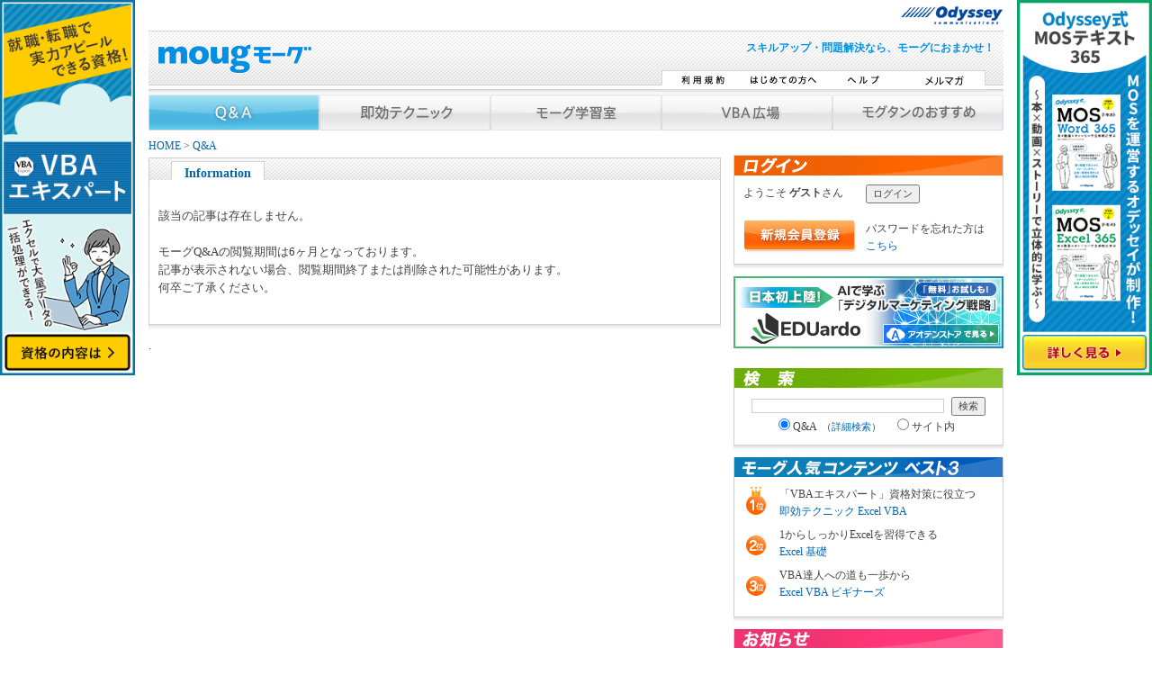

--- FILE ---
content_type: text/html; charset=Shift_JIS
request_url: https://www.moug.net/faq/viewtopic.php?t=82230&sid=0705ede8263d9ac29dc748c96ded79eb
body_size: 20561
content:
<!DOCTYPE html PUBLIC "-//W3C//DTD XHTML 1.0 Transitional//EN" "http://www.w3.org/TR/xhtml1/DTD/xhtml1-transitional.dtd">
<html xmlns="http://www.w3.org/1999/xhtml" dir="ltr">
<head>

<!-- Google Tag Manager -->
<script>(function(w,d,s,l,i){w[l]=w[l]||[];w[l].push({'gtm.start':
new Date().getTime(),event:'gtm.js'});var f=d.getElementsByTagName(s)[0],
j=d.createElement(s),dl=l!='dataLayer'?'&l='+l:'';j.async=true;j.src=
'https://www.googletagmanager.com/gtm.js?id='+i+dl;f.parentNode.insertBefore(j,f);
})(window,document,'script','dataLayer','GTM-KPPRV4Z');</script>
<!-- End Google Tag Manager -->

<meta http-equiv="Content-Type" content="text/html; charset=shift_jis">
<meta http-equiv="Content-Style-Type" content="text/css">
<meta http-equiv="Content-Script-Type" content="text/javascript" />
<meta name="viewport" content="width=device-width">

<title>Excel VBA を学ぶなら moug モーグ｜</title>
<link href="/css/import.css" rel="stylesheet" type="text/css" />
<link REL="stylesheet" type="text/css" HREF="/css/print.css" media="print">
<script language="javascript" type="text/javascript" src="/js/rollover.js"></script>
<script language="javascript" type="text/javascript" src="/js/zebra.js"></script>
<script language="javascript" type="text/javascript" src="/js/util.js"></script>
<script language="javascript" type="text/javascript" src="/js/ads.js"></script>
<script language="javascript" type="text/javascript" src="/js/DropDownMenu.js"></script>

<script language="javascript" type="text/javascript" src="/js/jquery.js" charset="utf-8"></script>
<script language="javascript" type="text/javascript" src="/js/sideAds.js" charset="utf-8"></script>

</head>
<body onload="MM_preloadImages('/img/btn_whats_over.gif','/img/btn_help_over.gif','/img/btn_sitemap_over.gif','/img/btn_faq_over.gif','/img/btn_technic_over.gif','/img/btn_freesoft_over.gif','/img/btn_kyuto_over.gif','/img/btn_blog_over.gif','/img/btn_mall_over.gif');zebra('newest','li','paleblue');zebra02('topics','dl','clearfix paleblue');zebra02('zebra','tr','paleblue');">

<!-- Google Tag Manager (noscript) -->
<noscript><iframe src="https://www.googletagmanager.com/ns.html?id=GTM-KPPRV4Z"
height="0" width="0" style="display:none;visibility:hidden"></iframe></noscript>
<!-- End Google Tag Manager (noscript) -->

<a name="top"></a>

<!--header start-->
<div id="odyssey_logo"><a href="https://www.odyssey-com.co.jp/" target="_blank">
<img src="/img/logo_odyssey.gif" alt="Odyssey Communications" width="115" height="20"  /></a></div>
<div id="header">
<div id="headerIn">
<div class="floatL"><a href="https://www.moug.net/"><img src="/img/img_logo.gif" alt="moug.net" width="172" height="42" class="logo" /></a></div>
<div class="floatR txtR fblue">
<h1><b>スキルアップ・問題解決なら、モーグにおまかせ！</b></h1>
</div>
<div id="headerButtons" class="floatR">
	<a href="/kiyaku.html" onmouseout="MM_swapImgRestore()" onmouseover="MM_swapImage('btn_whats','','/img/btn_whats_over.gif',1)"><img src="/img/btn_whats.gif" alt="利用規約" name="btn_whats" width="90" height="22" border="0" id="btn_whats" /></a>
	<a href="/beginner/" onmouseout="MM_swapImgRestore()" onmouseover="MM_swapImage('btn_beginner','','/img/btn_beginner_over.gif',1)"><img src="/img/btn_beginner.gif" alt="はじめての方へ" name="btn_beginner" width="90" height="22" border="0" id="btn_beginner" /></a>
	<a href="/help/" onmouseout="MM_swapImgRestore()" onmouseover="MM_swapImage('btn_help','','/img/btn_help_over.gif',1)"><img src="/img/btn_help.gif" alt="ヘルプ" name="btn_help" width="90" height="22" border="0" id="btn_help" /></a>
	<a href="/melmaga/" onmouseout="MM_swapImgRestore()" onmouseover="MM_swapImage('btn_sitemap','','/img/btn_mag_over.gif',1)"><img src="/img/btn_mag.gif" alt="メルマガ" name="btn_sitemap" width="90" height="22" border="0" id="btn_sitemap" /></a>
</div>
</div>
</div>
<!--header end -->
<!--main start -->
<div id="layout">
<div class="clearfix" id="container">

<div id="navi">

	<ul id="gmenu_dd">
		<li><a href="/faq/" class="menu" id="mmenu1" onMouseOver="mopen(1);MM_swapImage('btn_faq','','/img/btn_faq_1_over.gif',1)" onMouseOut="mclosetime();MM_swapImgRestore();">

		

		<img src="/img/btn_faq_1_over.gif" alt="Q&A" width="190" height="40" border="0" id="btn_faq" />
		</a>
			<div class="submenu" id="menu1" onmouseover="mcancelclosetime()" onmouseout="mclosetime();">
				<a href="/faq/info.html" class="ic12">Q＆A掲示板の使い方 </a>
				<a href="/faq/viewforum.php?f=1" class="ic2">Excel （一般機能）</a>
				<a href="/faq/viewforum.php?f=2" class="ic2">Excel （VBA）</a>
				<a href="/faq/viewforum.php?f=3" class="ic3">Access （一般機能）</a>
				<a href="/faq/viewforum.php?f=4" class="ic3">Access （VBA）</a>
				<a href="/faq/viewforum.php?f=5" class="ic1">Word （一般機能）</a>
				<a href="/faq/viewforum.php?f=6" class="ic1">Word （VBA）</a>
				<a href="/faq/viewforum.php?f=7" class="ic4">PowerPoint （一般・VBA）</a>
				<a href="/faq/viewforum.php?f=8" class="ic5">Outlook （全般）</a>
				<a href="/faq/viewforum.php?f=9" class="ic6">Windows （全般）</a>
				<a href="/faq/viewforum.php?f=10" class="ic9">プログラミング</a>
				<a href="/faq/viewforum.php?f=11" class="ic10">セキュリティ</a>
				<a href="/faq/viewforum.php?f=12" class="ic11">WEBページ制作</a>
				<a href="/faq/viewforum.php?f=13" class="ic8">グラフィック</a>
				<a href="/faq/viewforum.php?f=14" class="ic7">データベース</a>
				<a href="/faq/viewforum.php?f=15" class="ic0">経理</a>
				<a href="/faq/viewforum.php?f=17" class="ic12">スマートフォン</a>
			</div>
		</li>
		<li>
			<a href="/tech/" class="menu" id="mmenu2"  onmouseover="mopen(2);MM_swapImage('btn_technic','','/img/btn_technic_1_over.gif',1);" onmouseout="mclosetime();MM_swapImgRestore();">
		
		<img src="/img/btn_technic_1.gif" alt="即効テクニック"  width="190" height="40" border="0" id="btn_technic" />
		</a>
			<div class="submenu" id="menu2" onmouseover="mcancelclosetime()" onmouseout="mclosetime();">
				<a href="/tech/exopr/" class="ic2">Excel 一般機能 テクニック</a>
				<a href="/tech/exvba/" class="ic2">Excel VBA テクニック</a>
				<a href="/tech/woopr/" class="ic1">Word一般機能 テクニック</a>
				<a href="/tech/acopr/" class="ic3">Access 一般機能 テクニック</a>
				<a href="/tech/acvba/" class="ic3">Access VBA テクニック </a>
			</div>
		</li>
		<li>
			<a href="/learning/" class="menu" id="mmenu3"  onmouseover="mopen(3);MM_swapImage('btn_learning','','/img/btn_learning_over.gif',1);" onmouseout="mclosetime();MM_swapImgRestore();">

		
		<img src="/img/btn_learning.gif" alt="モーグ学習室"  width="190" height="40" border="0" id="btn_learning" />
		</a>
			<div class="submenu" id="menu3" onmouseover="mcancelclosetime()" onmouseout="mclosetime();">
				<a href="/learning/e_basic/" class="ic2">Excel 基礎</a>
				<a href="/learning/w_basic/" class="ic1">Word 基礎</a>
				<a href="/learning/exkan/" class="ic2">Excel 関数</a>
				<a href="/learning/exjob/" class="ic2">仕事に役立つ Excel 関数</a>
				<a href="/learning/expic/" class="ic2">Excel で描くオートシェイプ画</a>
				<a href="/faq/viewforum.php?f=16" class="ic12">ほっとひといき給湯室</a>			</div>
		</li>
		<li>
			<a href="/vba/" class="menu" id="mmenu4"  onmouseover="mopen(4);MM_swapImage('btn_freesoft','','/img/btn_vbae_over.gif',1);" onmouseout="mclosetime();MM_swapImgRestore();">
		
		<img src="/img/btn_vbae.gif" alt="VBA広場"  width="190" height="40" border="0" id="btn_freesoft"/>
		</a>
			<div class="submenu" id="menu4" onmouseover="mcancelclosetime()" onmouseout="mclosetime();">
				<a href="/vba/vbae.html" class="ic2">VBAエキスパートとは</a>
				<a href="/vba/mako/" class="ic2">マクロガール☆マコと学ぼう</a>
				<a href="/vba/beginners/" class="ic2">Excel VBA ビギナーズ</a>
				<a href="/vba/seminar/" class="ic2">VBAセミナー情報</a>
				<a href="/vba/book/" class="ic2">VBA書籍</a></div>
		</li>
		<li>
			<a href="/osusume/" class="menu" id="mmenu5"  onmouseover="mopen(5);MM_swapImage('btn_kyuto2','','/img/btn_osusume_over.gif',1);" onmouseout="mclosetime();MM_swapImgRestore();">
		<img src="/img/btn_osusume.gif" alt="モグタンのおすすめ" name="btn_kyuto2" width="190" height="40" border="0" id="btn_kyuto2" /></a>
			<div class="submenu" id="menu5" onmouseover="mcancelclosetime()" onmouseout="mclosetime();">
				<a href="/present/" class="ic12">書籍プレゼント</a>
				<a href="/melmaga/" class="ic12">メルマガ「オフパー」</a>
				<a href="/osusume/books.html" class="ic12">おすすめ書籍</a>
				<a href="/osusume/mouglink.html" class="ic12">おすすめサイト</a>
				<a href="/freesoft/" class="ic12">フリーソフト</a>
				<a href="http://blog.livedoor.jp/mougle/" class="ic12">mougブログ</a>			</div>
		</li>
	</ul>
</div>

<!-- ▼▼パンくず上文字 /include/menu.html -->
<!--
<p class="clear" style="font-weight: bold; margin:12px 150px; padding-top: 8px; padding-bottom:5px;  background-color: #e6f1fe; border: #CCCCCC 2px solid;"><a href="/campaign/enq202411.html">【会員アンケートご協力のお願い】抽選で計5名様に役立つ書籍をプレゼント！</a></p>
-->
<!-- ▲▲パンくず上文字 /include/menu.html -->


<div id="center">

<div class="step"><a href="../index.html">HOME</a> &gt; <a href="index.php?sid=b872cab3acf83d0ca65378860b6e6c4e" class="nav">Q&A</a></div>
<div class="titBg">
<table border="0" cellspacing="0" cellpadding="0">
<tr>
<td><h2><span class="titFont">Information</span></h2></td>
</tr>
</table>
</div>

<div class="boxShadow">
<div class="box">
<table width="100%" cellspacing="0" cellpadding="4" border="0">
	<tr>
		<td class="row1">
		<table width="100%" cellspacing="0" cellpadding="1" border="0">
			<tr>
				<td>&nbsp;</td>
			</tr>
			<tr>
				<td align="left"><span class="gen">該当の記事は存在しません。<br /><br />モーグQ&Aの閲覧期間は6ヶ月となっております。<br />記事が表示されない場合、閲覧期間終了または削除された可能性があります。<br />何卒ご了承ください。</span></td>
			</tr>
			<tr>
				<td>&nbsp;</td>
			</tr>
		</table>
		</td>
	</tr>
</table>

</div>
</div>
</div>
<div id="right">
<div class="boxShadow">
<h2 class="titBorder"><img src="/img/tit_login.gif" alt="LOGIN" width="298" height="22" /></h2>
<div class="box">
<form id="login_form" name="login_form" method="post" action="https://www.moug.net/faq/login.php">
<table width="100%" id="login_table">
<tbody>
    <tr>
        <td>ようこそ <b>ゲスト</b>さん</td>
        <td align="right"><input type="submit" id="button" name="login_btn" value="ログイン"/></td>
    </tr>
    <tr>
        <td colspan="2"><br/></td>
    </tr>
    <tr>
        <td><a href="https://www.moug.net/faq/profile.php?mode=register"><img height="36" width="127" src="/img/btn_entry.gif"/></a></td>
        <td align="right">
            パスワードを忘れた方は<br/>
            <a href="https://www.moug.net/faq/profile.php?mode=sendpassword">こちら</a>
        </td>
    </tr>
</tbody>
</table>
</form>
</div>
</div>
<!-- START RECTANGLE BANNER -->

<div class="Wcnt-Hcnt sp_btm10px">

<!--笆ｼEDUardo_繧｢繧ｪ繝�Φ繝舌リ繝ｼ==============-->
<a href="https://aoten.jp/store/detail.html?no=a6850i_ed241001" target="_blank"><img src="/img/bnr/bnr_small_eduardo.jpg" alt="譌･譛ｬ蛻昜ｸ企匣�、I縺ｧ蟄ｦ縺ｶ縲後ョ繧ｸ繧ｿ繝ｫ繝槭�繧ｱ繝�ぅ繝ｳ繧ｰ謌ｦ逡･縲?  border="0" style="margin-bottom:12px;"/></a>
<!--笆ｲEDUardo_繧｢繧ｪ繝�Φ繝舌リ繝ｼ繝ｼ==============-->
	
</div>

<!-- END  RECTANGLE BANNER -->



<div class="boxShadow">

	<h2 class="titBorder02"><img src="/img/tit_search.gif" alt="検索" width="298" height="22" /></h2>

	<div class="box">

		<form id="search" action="/faq/search.php?mode=results" class="txtC" onsubmit="doSearch(this);" name="search" method="post">

		<input type="text" name="q" id="keyword" class="fmSearch" maxlength="256" value=""/>

		<input id="search_terms" type="hidden" name="search_terms" value="all" />

		<input type="button" onclick="doSearch(); document.forms.search.submit();" value="検索" name="btnG"/>

		<br />

		<label><input type="radio" name="search_type" id="search_type" value="faq" checked="checked" />Q&A&nbsp;&nbsp;<span class="small">（<a href="/faq/search.php">詳細検索</a>）</span></label>

		<label><input type="radio" name="search_type" id="search_type" value="inside" />サイト内</label>

		</form>

	</div>

</div>



<div class="boxShadow ">

	<h2 class="titBorder02"><img src="/img/tit_contentbest3.gif" alt="モーグ人気コンテンツ　ベスト3！" width="298" height="22" /></h2>

	<div class="box clearfix">

		<dl id="best3" >

			<dt><img src="/img/icon_no1.png" alt="1位" /></dt>

			<dd>

				<span>「VBAエキスパート」資格対策に役立つ</span><br />

				<a href="http://www.moug.net/tech/exvba/" onclick="ga('send','event','ボタン', 'click', '人気コンテンツ　NO1');">即効テクニック Excel VBA</a>

			</dd>

			<dt><img src="/img/icon_no2.png" alt="2位" /></dt>

			<dd>

				<span>1からしっかりExcelを習得できる</span><br />

				<a href="https://www.moug.net/learning/e_basic/" onclick="ga('send','event','ボタン', 'click', '人気コンテンツ　NO2');">Excel 基礎</a>

			</dd>

			<dt><img src="/img/icon_no3.png" alt="3位" /></dt>

			<dd>

				<span>VBA達人への道も一歩から</span><br />

				<a href="https://www.moug.net/vba/beginners/" onclick="ga('send','event','ボタン', 'click', '人気コンテンツ　NO3');">Excel VBA ビギナーズ</a>

			</dd>

		</dl>



	</div>

</div>

<div class="boxShadow">
<h2 class="titBorder02"><img src="/img/tit_info.gif" alt="お知らせ" width="298" height="22" /></h2>
<div class="box">
<p><strong>利用者の皆様にお知らせです。</strong></p>
<ul class="info"><li><a href="https://www.moug.net/freesoft/">11/7 フリーソフトを更新しました
</a></li>
<li><a href="https://www.moug.net/information/">11/5 メディア掲載のお知らせ
</a></li>
<li><a href="https://www.moug.net/vba/seminar/">11/4 VBAセミナー情報、更新！
</a></li>
<li><a href="https://www.moug.net/present/">11/4 11月の書籍プレゼント受付スタート
</a></li>
</ul>
<div style="text-align: right;"><a href="/information/">一覧</a></div>
</div>
</div>
<div class="boxShadow"><h2 class="titBorder titNewest"></h2><ul id="newest"><li><a href="https://www.moug.net/faq/viewtopic.php?t=83145" class="ic2">EXCEL長いファイル名が付けられない</a></li>
<li><a href="https://www.moug.net/faq/viewtopic.php?t=83144" class="ic2">RE：　合計と合計欄を比べる</a></li>
<li><a href="https://www.moug.net/faq/viewtopic.php?t=83143" class="ic2">シート名の変更が出来ません</a></li>
<li><a href="https://www.moug.net/faq/viewtopic.php?t=83142" class="ic2">合計と合計欄を比べる</a></li>
<li><a href="https://www.moug.net/faq/viewtopic.php?t=83135" class="ic2">ExecuteExcel4Macroを使用したExcelのVBAが2016では動くのに2013では動かない</a></li>
<li><a href="https://www.moug.net/faq/viewtopic.php?t=83140" class="ic2">オブジェクトの色が変わらない</a></li>
<li><a href="https://www.moug.net/faq/viewtopic.php?t=83139" class="ic2">並べ替え</a></li>
<li><a href="https://www.moug.net/faq/viewtopic.php?t=83138" class="ic2">並べ替え</a></li>
<li><a href="https://www.moug.net/faq/viewtopic.php?t=83137" class="ic3">dlookupで範囲を指定する</a></li>
<li><a href="https://www.moug.net/faq/viewtopic.php?t=83136" class="ic2">VLooKUPでHYPERLINK</a></li>
</ul>
</div>
<!-- SMALL BANNER A -->
<!-- START SMALL BANNER A -->
<!--script>display_small_a(2024,7,10)</script-->

<!--noscript>
<a href="/ads/fwd_small_a_a.html"><img src="/ads/img_bnr/small_a_a.jpg" border="0" style="margin-bottom:5px;"><img src="/ads/small_a_a.png" border="0"></a>
</noscript-->


<!--noscript>
<a href="/ads/fwd_small_a_b.html"><img src="/ads/img_bnr/small_a_b.jpg" border="0" style="margin-bottom:5px;"><img src="/ads/small_a_b.png" border="0"></a>
</noscript-->


<!-- END  SMALL BANNER A -->

<!-- SMALL BANNER B -->
<!-- START SMALL BANNER B -->
<!--script>display_small_b(2024,7,10)</script-->

<!--noscript>
<a href="/ads/fwd_small_b_a.html"><img src="/ads/img_bnr/small_b_a.jpg" border="0" style="margin-bottom:5px;"><img src="/ads/small_b_a.png" border="0"></a>
</noscript-->


<!--noscript>
<a href="/ads/fwd_small_b_b.html"><img src="/ads/img_bnr/small_b_b.jpg" border="0" style="margin-bottom:5px;"><img src="/ads/small_b_b.png" border="0"></a>
</noscript-->

<!-- END  SMALL BANNER B -->

<div class="boxShadow">
<h2 class="titBorder03"><img src="/img/ttl_oci.png" alt="オデッセイ コミュニケーションズ運営の資格試験" /></h2>
<div class="box"><table width="100%" border="0" cellspacing="0" cellpadding="0">
<tr>
<td>
<p class="sp_btm10px"><img src="/img/icon/icon_check.png" class="sp_rgt05px Wlft-Hcnt" alt="" /><a href="https://mos.odyssey-com.co.jp/index.html" target="_blank">マイクロソフト オフィス スペシャリスト（MOS）</a></p>
	
<p class="sp_btm10px"><img src="/img/icon/icon_check.png" class="sp_rgt05px Wlft-Hcnt" alt="" /><a href="https://stat.odyssey-com.co.jp/" target="_blank">ビジネス統計スペシャリスト</a></p>
	
<p class="sp_btm10px"><img src="/img/icon/icon_check.png" class="sp_rgt05px Wlft-Hcnt" alt="" /><a href="https://ic3.odyssey-com.co.jp/" target="_blank">IC3（アイシースリー）</a></p>
	
<p class="sp_btm10px"><img src="/img/icon/icon_check.png" class="sp_rgt05px Wlft-Hcnt" alt="" /><a href="https://vbae.odyssey-com.co.jp/" target="_blank">VBAエキスパート</a></p>
	
<p class="sp_btm10px"><img src="/img/icon/icon_check.png" class="sp_rgt05px Wlft-Hcnt" alt="" /><a href="https://adobe.odyssey-com.co.jp/" target="_blank">アドビ認定プロフェッショナル</a></p>
	
<p class="sp_btm10px"><img src="/img/icon/icon_check.png" class="sp_rgt05px Wlft-Hcnt" alt="" /><a href="https://mta.odyssey-com.co.jp/" target="_blank">Microsoft認定資格</a></p>
	
<p class="sp_btm10px"><img src="/img/icon/icon_check.png" class="ssp_rgt05px Wlft-Hcnt" alt="" /><a href="https://www.odyssey-com.co.jp/app-dev-with-swift/" target="_blank">App Development with Swift</a></p>
	
<p class="sp_btm10px"><img src="/img/icon/icon_check.png" class="sp_rgt05px Wlft-Hcnt" alt="" /><a href="https://www.odyssey-com.co.jp/itspecialist/" target="_blank">IT Specialist</a></p>

<p class="sp_btm10px"><img src="/img/icon/icon_check.png" class="sp_rgt05px Wlft-Hcnt" alt="" /><a href="https://www.odyssey-com.co.jp/ccst/" target="_blank">Cisco Certified Support Technician（CCST）</a></p>

<p class="sp_btm10px"><img src="/img/icon/icon_check.png" class="sp_rgt05px Wlft-Hcnt" alt="" /><a href="https://globalliteracy.odyssey-com.co.jp/" target="_blank">外交官から学ぶ グローバルリテラシー</a></p>
	
<p class="sp_btm0"><img src="/img/icon/icon_check.png" class="sp_rgt05px Wlft-Hcnt" alt="" /><a href="https://reiwamanner.odyssey-com.co.jp/" target="_blank">令和のマナー検定</a></p>

	
</td>
</tr>
</table>
<br>
</div><!-- box -->
</div><!-- boxShadow end -->

<!--▼採用バナー==============-->
<a href="https://www.odyssey-com.co.jp/employment/" target="_blank" onclick="ga('send','event','banner', 'click', 'moug_side_goto_oci_採用情報');"><img src="/img/bnr/banner_small_employment.jpg" alt="オデッセイコミュニケーションズ採用情報"  border="0" style="margin-bottom:12px;"/></a>
<!--▲採用バナー==============-->
<!-- start right_bottom -->



<noscript><a href="/ads/fwd_right_ad_bottom1.html" target="_blank"><img src="/ads/img_bnr/right_ad_bottom1.jpg" alt="MOS公式サイト" /></a></noscript>
<!-- end right_bottom -->
</div>

</div>

<div id="footer" style="display:flex; justify-content:space-evenly;">
    <div>
        <a href="/company/">運営会社</a> - <a href="/contact/">お問い合せ</a>
        <!-- - <a href="/advertise/">広告掲載</a>--> - 
        <a href="https://www.odyssey-com.co.jp/privacy/" target="_blank">プライバシーポリシー</a> - 
        <a href="/sitemap.html">サイトマップ</a> - 
        <a href="https://client.odyssey-com.co.jp/support/reskilling.html" target="_blank">リスキリング支援</a> - 
        <a href="https://www.odyssey-com.co.jp/topics/answer/250516gd.html" target="_blank">就活グループディスカッション</a> - 
        <a href="https://mos.odyssey-com.co.jp/study/video/word/" target="_blank">MOS Word 365対策動画</a><br />
        All rights reserved by <a href="https://www.odyssey-com.co.jp/company/" target="_blank">Odyssey Communications Inc.</a><br />
        <span class="small">Microsoft、Windows、およびMicrosoft Officeは Microsoft Corporationの米国及びその他の国における登録商標です。<br />
        また、その他システム名、プログラム名などは、一般に各社の登録商標です。</span>
    </div>
    <div>
        <a href="https://privacymark.jp/" target="_blank"><img src="/img/logo_pmark.png" alt="Pマークロゴ" style="width:80px;"></a>
    </div>
</div>



--- FILE ---
content_type: text/css
request_url: https://www.moug.net/css/import.css
body_size: 385
content:
@charset "shift_jis";

@import "base.css";
@import "style_list.css";
@import "top.css";
@import "pages.css";
@import "kiyaku.css";
@import "common.css";
@import "campaign.css";
@import "freesoft.css";
@import "help.css";
@import "advertise.css";
@import "contact.css";
@import "information.css";
@import "DropDownMenu.css";
@import "bxslider.css";
@import "tech.css";


--- FILE ---
content_type: text/css
request_url: https://www.moug.net/css/base.css
body_size: 28823
content:
@charset "shift_jis";

/* ########################################### 

 base.css
 
 1 Reset
 2 midashi


############################################ */



/* =======================================

 1 Reset CSS

========================================== */

* {color: #424242;}
body,div,dl,dt,dd,ul,ol,li,
h1,h2,h3,h4,h5,h6,
pre,code,form,fieldset,legend,
p,blockquote,table,th,td { margin: 0; padding: 0; }


body {
	/* font: 13px / 1.22 "ＭＳ Ｐゴシック", "Osaka", "ヒラギノ角ゴ Pro W3"; */
	font: 13px "ヒラギノ角ゴ Pro W3","Meiryo","ＭＳ Ｐゴシック","Osaka";
	line-height: 1.6;
}

* html body {font-size: small;}
*:first-child+html body {font-size: small;}

img {border: 0; vertical-align: top;}

h1,h2,h3,h4,h5,h6 {clear: both; font-size: 92.4%; font-weight: normal;}

ul,dl,ol {text-indent: 0;}
/*  li {list-style: none;} */

address,caption,cite,code,dfn,em,th,var {font-style: normal; font-weight: normal; }
/* strong */

sup {color:inherit; zoom:1;}
*>/**/sup { vertical-align: text-top; line-height: 0.5em; }
sub {vertical-align: text-bottom;}

input,textarea,select { font-size: 92.4%; font-weight:normal; font-family: Verdana, Helvetica, sans-serif;}
* html input,* html textarea,* html select { font-size: 92.4%;}
*:first-child+html+input,*:first-child html+textarea,*:first-child+html select { font-size: 92.4%; }

table {border-collapse: collapse; border-spacing: 0;}
th,td {text-align: left; vertical-align: top; font-size:inherit;}
caption {text-align: left;}


pre,code,kbd,samp,tt {  }
* html pre,* html code,* html kbd,* html samp,* html tt {line-height:inherit;}
*:first-child+html pre,*:first-child html+code,*:first-child html+kbd,*:first-child+html+samp,*:first-child+html tt {  line-height:inherit;}

pre {	font-size:100%; }

/* clear
-------------------------------------------------------------------------*/
.clearfix:after {	content: ".";	display: block;	clear: both;	height: 0;	visibility: hidden; _zoom:1;} 
/* for macIE \*/
* html .clearfix {	height: 1%;}
.clear {	clear: both;}


/* =======================================

 2  midashi

========================================== */
h1 {
	font-size: 92%;
	font-weight: normal;
	margin: 0;
	padding: 10px 0 0 0;
	height: 34px;
}

h2, h3, h4 {
	font-weight:bold;
	margin: 0;
	padding: 0;
}

form { 	margin: 0;	padding: 0;}
a img {	border: none;}
label {	margin-right: 10px;}
blockquote {
	padding: 5px;
	margin: 0 0 0px 0px;
	border: 1px solid #d1d1d1;
	background-color: #F0F8FF;
    word-wrap: break-word;      /* IE 5.5+ */
	word-break: break-all;      /* IE 5.5+ */
}

/*  midashi _style1   >>> mainarea1 
---------------------------------------------- */
.mainarea1 h1,
h1.h1_style1 {
	font-size: 115%;
	color:#0065ae;
	padding-top:0px;
	font-weight: bold;
}
/*
.mainarea1 h2 {
	font-size: 105%;
	padding-top:0px;
	font-weight: bold;
	margin-bottom:15px;
}
*/
.mainarea1 h2 {
	background:url(../img/icon/icon_midashi1.png) left no-repeat;
/*	color: #006699; */
	margin: 20px 0 15px;
	padding-left:15px;
	font-size: 100%;
	padding-bottom: 3px;
	border-bottom-width: 1px;
	border-bottom-style: solid;
	border-bottom-color: #CCCCCC;
}
.mainarea1 h3 {
	color: #195087;
	font-size: 100%;
	margin-bottom:15px;
	margin-left:-2px!important;
	padding: 7px 5px 5px 2px;
	border-bottom: dotted 1px #727373;

}
.mainarea1 h4 {
	color: #195087;
	font-size: 100%;
	margin-bottom:10px;
}


/*　index フリーソフト 、即効テクニック　*/
#index_page1 h2 {
position:relative;
zoom:1;
}
#index_page1 h2 a {
 position:absolute;
 right:0; bottom:5px;
	zoom:1;
}

#index_page1 li { list-style:none;}
#index_page1 ul { margin-bottom:0!important; padding-bottom:0!important;}


/* link
-------------------------------------------------------------------------*/
a:link {
	color: #0065ae;
	text-decoration: none;
}
a:visited {
	color: #0065ae;
	text-decoration: none;
}
a:hover, a:active {
	color: #0099FF;
	text-decoration: underline;
}
.black a:link, .black a:visited {
	color: #444444;
	text-decoration: none;
}
.black a:hover, .black a:active {
	color: #000000;
	text-decoration: underline;
}


div.link_categorylist {
	position:relative;
	margin:5px 0 30px; padding-top:0;
	zoom:1;
}
div.link_categorylist a  {
	position:absolute; 	right:0;
	font-weight:bold;
	border:#CCCCCC 1px solid;
	background: url(../img/icon/img_icon_rgt2.gif) no-repeat #E6F1FF;
	background-position:0.9em 0.7em;
	padding:0.3em 0.6em 0.3em 2.3em;
	zoom:1;
}
div.link_categorylist a:hover  {
	text-decoration:none;
	background: url(../img/icon/img_icon_rgt2.gif) no-repeat;
	background-position:0.9em 0.7em;
}


/* list
-------------------------------------------------------------------------*/
/* information
---------------------------------*/
ul.info {
	margin: 0;
	padding: 0 0 0 15px;
}
/* newest
---------------------------------*/
ul#newest {
	margin: 0;
	padding: 0;
	list-style-type: none;
	border-right: 1px solid #d1d1d1;
	border-left: 1px solid #d1d1d1;
}
ul#newest li {
	border-bottom: 1px solid #d1d1d1;
	vertical-align: bottom;
	width: 292px;
	padding: 3px;
}
ul#newest a {
	display: block;
}
/* navi btn
---------------------------------*/
ul.btnMenu {
	margin: 0;
	padding: 0;
	width: 950px;
	list-style-type: none;
}
ul.btnMenu li {
	margin: 0;
	padding: 0;
	width: 190px;
	border-bottom: 1px solid #FFFFFF;
	display: block;
	float: left;
}
ul.btnMenu li img {
	vertical-align: bottom;
}
/* 3column (470px)
---------------------------------*/
.column01 {
	float: left;
	width: 188px;
}
.column02 {
	float: left;
}
/* subMenu
---------------------------------*/
ul.subMenu {
	margin: 1px 0;
	padding: 0;
	list-style-type: none;
	border: 1px solid #d1d1d1;
	background: url(../img/bg_menu.gif) left top;
}
ul.subMenu li {
	padding: 4px 5px;
	border-bottom: none;
	width: 125px;
}
ul.subMenu2 li {
	padding: 4px 5px;
	border-bottom: none;
	width: 110px;
	list-style-type: none;
}

/* 横並び4列 */
ul.submenu3 li {
	padding: 4px 5px;
	border-bottom: none;
	width: 140px;
	list-style-type: none;
	display: inline;
	float:left;
}

#center ul.subMenu, #frontCenter ul.subMenu {
	margin: 1px 0;
	padding: 0;
	list-style-type: none;
	border: none;
	background: none;
}
#center ul.subMenu li, #frontCenter ul.subMenu li {
	padding: 4px 5px;
	border-bottom: none;
	width: auto;
}
/* search_help
---------------------------------*/
#searchhelp dd {
	margin-top: 1px;
	margin-bottom: 1px;
	text-indent: 0em;	
}
#searchhelp dt {
	margin-top: 5px;
	margin-bottom: 1px;
	margin-left: 9px;
	font-weight: bold;
}

/* topics
---------------------------------*/
#topics {position:relative;zoom:1;}
#topics dl {
	margin: 0 0 0 0;
	padding: 0;
	border-right: 1px solid #d1d1d1;
	border-left: 1px solid #d1d1d1;
	border-bottom: 1px solid #d1d1d1;
}
#topics dl dt {
	float: left;
	padding: 10px;
	width:450px;

}


#topics dl dt a { line-height: 1.4em; display:block; }
#topics dl dd a { line-height: 2em;}

#topics dl dd {
	text-align: right;
	padding: 10px;
	white-space: nowrap;
}
#topics dl dd img {
	margin-top: 5px;
}




/* zebra
---------------------------------*/
#zebra {
}

/* header
-------------------------------------------------------------------------*/
#header {
	width: 950px;
	background: url(../img/bg_hd.gif) repeat-x left top;
	height: 71px;
	text-align: center;
	margin: 0 auto;
}
#headerIn {
	width: 930px;
	height: 71px;
	margin: 0 auto;
/*
	border-right: 1px solid #d1d1d1;
	border-left: 1px solid #d1d1d1;
*/
}
#headerIn .floatL {
	width: 172px;
	height: 42px;
	padding-top: 10px;
	text-align: left;
}
#headerIn .floatR {
		width: 590px;	
}
#headerButtons {
    height: 22px;
    width: 370px !important;
}
#headerIn a {
	display: block;
	float: left;
}

#header b.disc { 
	font-size: 92.4%;
	display:block;
	padding: 10px 0 0 0;
	height: 34px;
	color:#0090e3;
 }


/* main
-------------------------------------------------------------------------*/
#layout {
	width: 950px;
	margin: 0 auto;
	text-align: center;
}
#container {
	margin-bottom: 14px;
}
#left {
	float: left;
	width: 636px;
	text-align: left;
}
#left2nd {
	float: left;
	width: 137px;
	margin-right: 7px;
	text-align: left;
}

#navi {
	float: left;
	padding-bottom: 10px;
	text-align: left;
}
/*
div#navi {
	position:relative;
	display:block;
	text-align: left;
	padding-bottom:50px;
	zoom:1;
}
*/
#center {
	float: left;
	width: 636px;
	text-align: left;
	}
#center:after{ content:"."; display: block; height:0; clear:both; _zoom:1;} 


/* 右ペイン 設定 */
#right {
	font-size:92%;
	float: left;
	width: 300px;
	margin-left: 14px;
	margin-top: 1.4em;
	text-align: left;
}
#right2nd {
	float: left;
	width: 950px;
	text-align: left;
}
.add {
	text-align: center;
	margin-bottom: 14px;
	line-height: 1.2em;
}
.add2nd {
	text-align: left;
	margin-left: 200px;
	margin-bottom: 14px;
	line-height: 1.3em;
}

/* footer
-------------------------------------------------------------------------*/
#footer {
	font-size: 90% !important;
	width: 950px;
	margin: 0 auto;
	background-color: #f9f9f9;
	text-align: center;
	border-top: 1px dashed #969696;
	padding: 10px 0;
}

/* class
-------------------------------------------------------------------------*/
/* font
---------------------------------*/
.small {
	font-size: 95% !important;
	line-height: 1.5em;
}
.small90 {	font-size: 90%;}
.step {
	font-size: 90%;
	line-height: 1.4em;
	margin-bottom:0.3em;
}
.lead, .date {
	font-size: 90%;
	line-height: 1.4em;
}
.large {
	font-size: 120%;
}
.blue {
	color: #1c7ab7;	
}
.blue1 {
	color: #1c7ab7;	
}
.blue2 {
	color: #244EAE;	
}

.red {
	color: #cc3399;
}

.red2 {
	color: #F00;
}

/* position
---------------------------------*/
.logo {
}
.mb15 {
	margin-bottom: 15px;
}
.mt15 {
	margin-top: 15px;
}
.mr10 {
	margin-right: 10px;
}
.floatR {
	float: right;
}
.floatL {
	float: left;
}
.txtC {
	text-align: center;
}
.txtR {
	text-align: right;
}
/* deco
---------------------------------*/
.whiteback {
	background-color: #FFFFFF;
}
.paleblue {
	background-color: #e5f6fd;
}
.pinkback {
	background-color: #ffeaf1;
}
.mintcream {
	background-color: #EBFFCA;
}
.admincolor {
	background-color: #ccccff;
}
.fblue {
	color: #1c7ab7;
}
h2.midashi, h3.midashi {
	margin-bottom: 7px;
	font-size: 150%;
}
.midashiTech {
	margin-bottom: 1px;
	font-size: 120%;
}
.titBorder {
	border-top: 1px solid #d1d1d1;
	border-left: 1px solid #d1d1d1;
	border-right: 1px solid #d1d1d1;
}
.titBorder02 {
	border-left: 1px solid #d1d1d1;
	border-right: 1px solid #d1d1d1;
}
.titBorder03 {
	border-top: 1px solid #d1d1d1;
	border-left: 1px solid #d1d1d1;
	border-right: 1px solid #d1d1d1;
	border-bottom: 1px dashed #d1d1d1;
	padding: 5px;
}
.titNewest {
	background: url(../img/tit_newest.gif) no-repeat left top;
	text-align: right;
	color: #FFFFFF;
	font-weight: normal;
	font-size: 100%;
	padding-right: 10px;
	margin: 0;
	height: 22px;
}
/* Mac IE 5のみに適用される \*//*/
.titNewest {
	width: 283px;
	vertical-align: bottom;
}
/* Mac IE 5 */
.titTopicNewest {
	background: url(../img/tit_topic_newest.gif) no-repeat left top;
	text-align: right;
	color: #FFFFFF;
	font-weight: normal;
	font-size: 100%;
	padding-right: 10px;
	margin: 0;
	height: 22px;
}
.titTopicPopular {
	background: url(../img/tit_topic_popular.gif) no-repeat left top;
	text-align: right;
	color: #FFFFFF;
	font-weight: normal;
	font-size: 100%;
	padding-right: 10px;
	margin: 0;
	height: 22px;
}
.titTopic {
	background: url(../img/tit_topic.gif) no-repeat left top;
	text-align: right;
	color: #FFFFFF;
	font-weight: normal;
/*	font-size: 100%; */
	padding-right: 10px;
	margin: 0;
	height: 18px;
}
.titTopic2nd {
	background: url(../img/tit_topic2nd.gif) no-repeat left top;
	text-align: right;
	color: #FFFFFF;
	font-weight: normal;
	font-size: 100%;
	padding-right: 10px;
	margin: 0;
	height: 18px;
}
/* Mac IE 5のみに適用される \*//*/
.titTopic {
	width: 619px;
	vertical-align: bottom; 
}
/* Mac IE 5 */
.borderDash {
	border-bottom: 1px dashed #d1d1d1 !important;
}
.borderDashR {
	border-right: 1px dashed #d1d1d1 !important;
}

.relation_link {
	border-top: 1px dashed #d1d1d1 !important;
	padding:20px 0 5px 10px;
	margin:25px 0 0px;
	clear:both;
	zoom:1;
}
.relation_link h2 { margin:0 0 15px 0; padding:0 0 0 0; background:none; color:#444444; border:none; }

.relation_link p { margin:auto 0 0.8em 0;}
/* input
---------------------------------*/
.fmLogin {
	border: 1px solid #d1d1d1;
	padding: 1px;
	width: 120px;
	margin-bottom: 5px;
	font-family: "ヒラギノ角ゴ Pro W3","Meiryo","ＭＳ Ｐゴシック","Osaka";
}
.fmSearch {
	border: 1px solid #d1d1d1;
	padding: 1px;
	width: 210px;
	margin-right: 5px;
	font-family: "ヒラギノ角ゴ Pro W3","Meiryo","ＭＳ Ｐゴシック","Osaka";
}
.fmborder {
	border: 1px solid #d1d1d1;
	padding: 1px;
	font-family: "ヒラギノ角ゴ Pro W3","Meiryo","ＭＳ Ｐゴシック","Osaka";
	font-size: 12px;
	line-height: 1.4em;
}
.fmborderM {
	border: 1px solid #d1d1d1;
	padding: 1px;
	font-family: "ヒラギノ角ゴ Pro W3","Meiryo","ＭＳ Ｐゴシック","Osaka";
	font-size: 12px;
	line-height: 1.4em;
	width: 200px;
}
.fmborderL {
	border: 1px solid #d1d1d1;
	padding: 1px;
	font-family: "ヒラギノ角ゴ Pro W3","Meiryo","ＭＳ Ｐゴシック","Osaka";
	font-size: 12px;
	line-height: 1.4em;
	width: 300px;
}
.fmborderLL {
	border: 1px solid #d1d1d1;
	padding: 1px;
	font-family: "ヒラギノ角ゴ Pro W3","Meiryo","ＭＳ Ｐゴシック","Osaka";
	font-size: 12px;
	line-height: 1.4em;
	width: 400px;
}
.fmborderMsg {
	border: 1px solid #d1d1d1;
	padding: 1px;
	font-family: "ヒラギノ角ゴ Pro W3","Meiryo","ＭＳ Ｐゴシック","Osaka";
	font-size: 12px;
	line-height: 1.4em;
	width: 460px;
}
.fmborderEditor {
	background-color: #eef4f6;
	border: 1px solid #1c7ab7;
	margin:0px 20px 10px 20px;
	padding:10px 0px 5px 0px;
}
.imeOff {
	ime-mode: disabled;
}
.messageBox {
	/* font-family: "ＭＳ ゴシック", "Osaka－等幅" !important; */
	font-family: "ヒラギノ角ゴ Pro W3","Meiryo","ＭＳ Ｐゴシック","Osaka" !important;
	/*width: 465px !important;*/
	width: 614px !important;
	overflow:auto;
	word-wrap: break-word;      /* IE 5.5+ */
	word-break: break-all;      /* IE 5.5+ */
}
.messageHeaderL {
	width: 45px;
	vertical-align: top;
}
.messageHeaderR {
	/*width: 420px;*/
	width: 565px;
	vertical-align: top;
	padding-left: 0px;
	overflow: auto;
	word-wrap: break-word;      /* IE 5.5+ */
	word-break: break-all;      /* IE 5.5+ */
}
.quoteButton {
	margin-top: 10px;
}
.posterName {
	margin-left: 29pt;
	margin-bottom: 5px;
	text-indent: -29pt;
}
.editorLabel {
	margin:0px 0px 0px 80px;
	text-indent: -70px;
}


/* icon
---------------------------------*/
.ic0 {/* gray */
	background: url(../img/icon_gray.gif) no-repeat 0 1px;
	padding-left: 15px;
}
.ic1 {/* blue */
	background: url(../img/icon_blue.gif) no-repeat 0 1px;
	padding-left: 15px;
}
.ic2 {/* green */
	background: url(../img/icon_green.gif) no-repeat 0 1px;
	padding-left: 15px;
}
.ic3 {/* red */
	background: url(../img/icon_red.gif) no-repeat 0 1px;
	padding-left: 15px;
}
.ic4 {/* pink */
	background: url(../img/icon_pink.gif) no-repeat 0 1px;
	padding-left: 15px;
}
.ic5 {/* yellow */
	background: url(../img/icon_yellow.gif) no-repeat 0 1px;
	padding-left: 15px;
}
.ic6 {/* win */
	background: url(../img/icon_win.gif) no-repeat 0 1px;
	padding-left: 15px;
}
.ic7 {/* orang */
	background: url(../img/icon_orange.gif) no-repeat 0 1px;
	padding-left: 15px;
}
.ic8 {/* rblue */
	background: url(../img/icon_rblue.gif) no-repeat 0 1px;
	padding-left: 15px;
}
.ic9 {/* rgree */
	background: url(../img/icon_rgreen.gif) no-repeat 0 1px;
	padding-left: 15px;
}
.ic10 {/* rred */
	background: url(../img/icon_rred.gif) no-repeat 0 1px;
	padding-left: 15px;
}
.ic11 {/* rpink */
	background: url(../img/icon_rpink.gif) no-repeat 0 1px;
	padding-left: 15px;
}
.ic12 {/* red */
	background: url(../img/icon_truered.gif) no-repeat 0 1px;
	padding-left: 15px;
}

/* box-maincontent
---------------------------------*/
.box-maincontent {
	border-left: 1px solid #d1d1d1;
	border-right: 1px solid #d1d1d1;
	border-bottom: 1px solid #d1d1d1;
	padding: 20px 15px;
}

/* box
---------------------------------*/
.box {
	border-left: 1px solid #d1d1d1;
	border-right: 1px solid #d1d1d1;
	border-bottom: 1px solid #d1d1d1;
	padding: 10px;
}

.box .inside_w470 {
	font-size:100%;	
	_font-size:100%;	
}

.boxTech {
	border-left: 1px solid #d1d1d1;
	border-right: 1px solid #d1d1d1;
	border-top: 1px solid #d1d1d1;
	border-bottom: 1px solid #d1d1d1;
	padding: 10px;
}
table.box {
	padding: 0;
}
table.box th {
	text-align: left;
	font-weight: normal;
	padding: 7px 0 0 14px;
}
table.box td {
	padding: 0 0 0 14px;
	vertical-align: top;
}
.box .lead {
	padding: 0 14px;
}
.boxShadow {
	background: url(../img/bg_bottomshadow.gif) repeat-x left bottom;
	margin-bottom: 7px;
	padding-bottom: 6px;
	overflow:hidden;
	word-wrap: break-word;      /* IE 5.5+ */
	word-break: break-all;      /* IE 5.5+ */
	
}
/* Mac IE 5のみに適用される \*//*/
#center .boxShadow table {
	padding-bottom: 0;
	margin-bottom: 0;
	width: 490px;
	vertical-align: bottom;
	background-image: none;
}
#center .boxShadow .box table {
	width: auto;
}
#center .boxShadow .box {
	margin-bottom: 0;
	vertical-align: bottom;
	background-image: none;
}
/* Mac IE 5 */



/* end of for macIE */
.pre-for-code {
	position:relative;
	font-size:100%!important;
	_font-size:108%!important;
	padding-left:5px;
	background:#F5F5F5 none repeat scroll 0% 0%;
	overflow:auto;
	text-align:left;
	white-space:pre-wrap;
	width:595px;
	zoom:1;
} 



/* search
-------------------------------------------------------------------------*/
#search_panel {
	position:relative;
 top:0;left:0;
	display:block;
	height:130px;
	zoom:1;
}
#search_panel h1{ position:absolute; top:0;left:0; }
#search_panel div.body_wrap { position:absolute; top:45px; left:30px;	width:470px; }
#search_panel div.body_wrap p{font-size:12px;}
#search_image {
	position:absolute; top:10px; left:450px;
}

#ca_list_index_area{
	margin:0 auto;
	padding:0 10px 10px 10px;
	width:600px;
}

#login_image {
	width: 180px;
	height: 115px;
	float: right;
}
#login_image img {
	display: block;
	width: 100px;
	height: 105px;
	margin: 10px 80px 0px 0px;
}

#category_list_desc {
	width: 626px;
	margin: 0 0 10px 10px;
	padding-top: 10px;
	font-size: 12px;
	border-top: 1px solid #dddddd;
}
#category_list_wrap {
	width: 634px;
	/*margin: 5px 25px;*/
	border: 1px solid #dddddd;
	margin: 0 0 10px;
}
#category_list {
	width: 100%;
	margin: 0 0 15px 0;
}
#category_list tr td {
	text-align: left;
}
h2#qalist{ margin:0 0 10px 0px;padding:0;font-size:normal;}
h2#qalis_faq{ margin:15px 0 10px 25px;}

#index_content1 {border-top:1px solid #cccccc; padding:20px 0 0 0; margin:0 0 10px 0; display:block; zoom:1; }
ul#slider1 { position:relative; overflow:hidden; float:left; width:310px; height:125px; padding:0; margin:0;  list-style:none; zoom:1;}
ul#slider1 img { border:none; }


#news_index { float:right; width:310px;zoom:1; padding-left:2px; padding-bottom:5px;}
#news_index h3 { margin:0 0 10px 0;}
#news_index p { margin:0px 0px 5px 0px;}
#news_index p right { text-align:right;}
#news_index p strong { display:block; color:#296CAF; margin-bottom:0.3em; }
#news_index p a.arrow {
	display:inline-block;
	background: url(../img/icon/img_icon_rgt2.gif) no-repeat;
	background-position:left 0.3em;
	padding:0 0 0 1.7em;
	zoom:1;/*for IE 5.5-7*/
}

/* forum
-------------------------------------------------------------------------*/
.forum_desc {
/* 	height: 36px;　*/
	line-height: 1.3em;
	font-size: 120%;
	font-weight: bold;
	margin-bottom:10px;
}

/* admin
-------------------------------------------------------------------------*/
#adminlink {
	text-align:center;
	font-size: 120%;
	font-weight: bold;
}

/* list　style１　ol　
-------------------------------------------------------------------------*/
.ol-style1 ol {}
.ol-style1 li {	margin-bottom: 10px;}
.kome1em{ display:block; padding-left: 1em; text-indent: -1em; zoom:1; }
.kome1 { display:block; padding-left: 1.5em; text-indent: -1.5em; zoom:1; }
.kome2 {  display:block; padding-left: 2em; text-indent: -2em; zoom:1; }
.kome3{  display:block; padding-left:4.8em; _margin-left:0;_padding-left:4.8em;text-indent:-4.8em; zoom:1; }
.kome4{  display:block; padding-left:5.3em; text-indent:-5.3em; zoom:1; }
.kome5{  display:block;  padding-left:3.3em; text-indent:-3.3em; zoom:1; }
.kome6{ font-size:90%;  }
.ol-style1 li strong {	font-weight: bold;	color: #666666;	margin-bottom: 5px;}

#odyssey_logo{
width: 950px;
margin-left:auto;
margin-right:auto;
text-align:right;
margin-top:7px;
margin-bottom:7px;
}


/* midashi　style１　
-------------------------------------------------------------------------*/
.content-style1 h2 {
	font-size : 108%;
	color: #336699;
	margin-bottom: 10px;
	padding-top: 20px;
	padding-bottom: 3px;
	border-bottom-width: 1px;
	border-bottom-style: dotted;
	border-bottom-color: #999999;

}
.content-style1 h3 {
	font-size : 105%;
	color: #666666;
	background-image: url(../img/icon/icon_en1.gif);
	background-repeat: no-repeat;
	margin-top: 10px;
	margin-bottom: 3px;
	background-position: 2px;
	padding-left: 15px;
}
.content-style1 h4 {
	font-size : 105%;
	color: #336699;
	margin-bottom: 5px;
	padding-top: 10px;
	padding-bottom: 3px;

}
.content-style1.indent1 {
	margin-left: 20px;
}
.content-style1 li {
	margin-bottom: 20px;
}
.btn-style1 {
	background-image: url(../img/img_btn/btn_style1_bg.gif);
	background-repeat: repeat-x;
	height: 29px !important;
	padding-right: 10px;
	padding-left: 10px;
	border: 1px solid #CCCCCC;
	font-weight: bold;
	color: #0099CC;
	padding-top: 4px;
	font-size: 105%;
	text-align: left;
}
.f-c-666666 {	color: #666666;}
.f-c-green1 {	color: #006600;}
.f-c-red1   {	color: #CC0000;}

.caption1 { font-size:90%; }
.caption2 { font-size:90%; color:#666666; }

.cover_line{ margin-top:20px; padding-top:20px; border-top:1px dotted #999999; }


/* hack */
/*  フリーソフト アップデート */
table.qlist td font b { color:#dd0000; }
/*　Q&A テーブルトピック部分　 */
div#zebra table.qlist th nobr { color:#FFFFFF;}
/*　ディスクリプション　*/
h1 b {  color:#0090e3; }




/* .link_outside
 　>> goto outside site
------------------------------------------ */
a.link_outside {
	display:inline-block;
	background: url(../img/icon/img_icon_outside.gif) no-repeat;
	background-position: 0.1em 0.2em;
	padding-bottom: 0.1em;
	padding-left: 1.7em;
	zoom:1;/*for IE 5.5-7*/
}
a.link_outside:after{/*for modern browser*/
    content:".";    display: block;    height:0px;    clear:both;    line-height:0;     visibility:hidden;}



/* サイト内リンク 矢印
------------------------------------------ */
a.arrow, .arrow a {
	position:relative;
	background: url(../img/icon/img_icon_rgt2.gif) no-repeat;
	background-position:left center;
	padding-left:1.7em!important;
	zoom:1;
}



/* .link_icon1
 　>> icon position 1
------------------------------------------ */
a.link_icon1 {
	display:inline-block;
	background: url(../img/img_present/icon_arrow1.gif) no-repeat;
	background-position:bottom 0.2em;
	line-height:1em;
	padding-left: 1.5em;
	zoom:1;/*for IE 5.5-7*/
}
a.link_icon1:after{/*for modern browser*/
    content:".";    display: block;    height:0;    clear:both;    line-height:0;     visibility:hidden;}

.padding20px { padding:20px; }

.h230px { height:230px; }


/* box_anchorlink    li column  icon  ↓ down arrow   */
/* box_anchorlink
   all: box_anchorlink ul list 上部設置 ページ内リンクリスト
------------------------------------------ */
div.box_anchorlink  { display:block; padding:10px 20px;	border:solid 3px #d2d2d2; zoom:1; }
.box_anchorlink strong { font-size:107.8%; }
.box_anchorlink ul  {	  display:block; margin: 0; padding:auto; zoom:1; }

/* clear */
div.box_anchorlink:after { /*for modern browser*/
	content: "";	clear: both;    height: 0;    display: block;    visibility: hidden; zoom:1;}
.box_anchorlink ul:after { /*for modern browser*/
	content: "";	clear: both;    height: 0;    display: block;    visibility: hidden; zoom:1;}

.box_anchorlink ul li {
	display:block;
	float:left;
	background:url(../img/img_icon_downward1.gif) no-repeat;
	background-position:left center;
	padding-left: 1.7em;
	zoom:1;/*for IE 5.5-7*/
	margin: 0.5em auto auto 0;
}

/* box_anchorlink    li column  icon  ↓ down arrow 
------------------------------------------ */
/* stylelist6 */
.box_anchorlink .stylelist6 li {	width:13%!important;	}


/*	box_anchorlink,
		box_linkarea			inner li style   */

/* stylelist 4col */
.box_linkarea 	.stylelist4 li {	width:140px!important;}
.box_anchorlink .stylelist4 li {	width:145px!important;}

/* stylelist 3col */
.box_linkarea 	.stylelist3 li {	width:28%!important;}
.box_anchorlink .stylelist3 li {	width:28%!important;}

/* stylelist 2col */
.box_linkarea 	.stylelist2 li {	width:40%!important;}
.stylelist2 li {	width:40%!important;}

/* stylelist 1col */
.box_linkarea 	.stylelist1 li,
.box_anchorlink .stylelist1 li {	width:100%!important;	}

/* stylelist_free */
.box_linkarea 	.stylelist_free li,
.box_anchorlink .stylelist_free li { padding-right:30px;}

/*   */
.box_linkarea 	.stylelist_free li.future,
.box_anchorlink .stylelist_free li.future,
.box_linkarea		.stylelist_free li.future a,
.box_anchorlink .stylelist_free li.future a {color:#999999;}

.box_linkarea		.stylelist_free li.str:after,
.box_anchorlink .stylelist_free li.str:after { /*for modern browser*/
	content: "";	clear: both;    height: 0;    display: block;    visibility: hidden;}
/* Hides from IE-mac \*/
* html .box_anchorlink .stylelist_free li.str {height: 1%;}
/* End hide from IE-mac */




/* text_right
------------------------------*/
.text_right {
	text-align:right;
	zoom: 1;
	clear:both;
}


.text_right:after { /*for modern browser*/
	content: "";	clear: both;    height: 0;    display: block;    visibility: hidden;}

/* .goto_top  set
------------------------------*/
.goto_top,
.goto_top_end,
.goto_top_top30px {
	padding:0;
	margin: 20px 0px;
	zoom: 1; /*for IE 5.5-7*/ 
	clear:both;
}
.goto_top_end,
.goto_top_end { margin-top:auto; margin-bottom:25px;}
.goto_top_top30px { margin-top:30px!important; }

.goto_top a,
.goto_top_end a,
.goto_top_top30px a {
	background:url(../img/img_icon_up1.gif) no-repeat;
	background-position: 0.1em;
	font-size: 90%!important;
	padding-left: 1.2em;
	zoom:1;
	float:right;
}
/* clear */
div.goto_top:after,
div.goto_top_end:after, div.goto_top_end:after,
div.goto_top_top30px:after { /*for modern browser*/
	content: "";	clear: both;    height: 0;    display: block;    visibility: hidden;}
	
/* .goto_top  page bottom div ------*/

.faq_ranking .table-style2 td{ vertical-align:top;}
.faq_ranking .table-style2 td strong{ float:left;}
.faq_ranking .table-style2 a{ width:350px; float:left; margin:0 0 0 15px;}
.faq_ranking .table-style2 a.arrow{  background-position:left 5px; }

/* tw1 */
.tw1 { text-align:right; margin-bottom:10px; display:block;}

/* tw */
.tw2 { text-align:right; margin:0 -20px 2px auto; display:block;}




/*learing*/
.memo{
background:url(../learning/e_basic/img_e_basic/bg_memo.gif) top center no-repeat; box-sizing:border-box; min-height:148px; width:493px; margin:0 auto 20px; padding:65px 45px 10px; position:relative; display:block;}
.memo:after{content:"";position:absolute; width:100%; height:3px; left:0; bottom:0; background:url(../learning/e_basic/img_e_basic/memo_end.gif) top center no-repeat; display:block;}
.memo ul{list-style:inside; line-height:24px; color:#000;}
.memo p{line-height:24px; color:#000; letter-spacing:-0.05em;}

.memo_image{margin:0 auto 20px; text-align:center;}

.memo.caution{
background-image:url(../learning/e_basic/img_e_basic/bg_caution.gif);}
.memo + .imgsp,
.memo_image + .imgsp{margin-top:40px;}
.imgsp {margin-bottom:20px;}
.imgsp.last{margin-top:40px;}
.learging_table + h2,
.imgsp + h2,
.memo + h2,
.memo_image + h2, 
.egg_point +h2,
.learging_table + h3,
.imgsp + h3,
.memo + h3,
.memo_image + h3, 
.egg_point +h3  {margin-top:40px;}
 

table.learging_table {border:1px solid #d1d1d1; width:580px; margin-bottom:10px;}
table.learging_table thead th,
table.learging_table thead td{background-color:#666666; color:#fff; font-weight:bold;}
table.learging_table th,
table.learging_table td{padding:5px 20px; background-color:#FFF;}
table.learging_table th{font-weight:bold; border:1px solid #d1d1d1; border-width:0 1px 1px 0; width:205px; box-sizing:border-box;}
table.learging_table td{border-bottom:1px solid #d1d1d1;}



/* side banner 2022 04 01 */
#side_bnr{width:100%; height:0; opacity:0; transition:opacity .5s ease 1s;}
#side_bnr.show{opacity:1;}
#side_bnr .lt{position:fixed; left:0; top:0;}
#side_bnr .rt{position:fixed; right:0; top:0;}
#side_bnr a{display:block; transition:opacity .3s ease; pointer-events:none;}
#side_bnr.show a{pointer-events:auto;}
#side_bnr a:hover{opacity:.6;}
#side_bnr img{display:block; max-width:100%; height:auto;}
@media (max-width:1330px){
	#side_bnr .lt,
	#side_bnr .rt{width:calc((100vw - 980px) / 2);}
}
@media (max-width:1124px){
	#side_bnr{display:none;}
}


--- FILE ---
content_type: text/css
request_url: https://www.moug.net/css/style_list.css
body_size: 6998
content:
@charset "shift_jis";


/*  カテゴリーページ用  */
.ul_indexpage li {
margin-left:35px;
margin-bottom:10px;
list-style:none;
}
.ul_indexpage li p {
margin:5px 0 20px 25px;
font-size:89%;

}


/* 即効テクニック カテゴリーページ用  */
.ul_tech_index li{
margin-left:35px;
margin-bottom:10px;
list-style:none;
}

/* -------------------------------
 ul  style1
-------------------------------- */
.ul-style1 {
	margin-left:1.5em;
	zoom:1;
}
.ul-style1 ul {}
.ul-style1 ul li {
 width:100%;
	list-style-type: none;
	margin-bottom: 0.8em;
	zoom:1;
}
/*
.ul-style1 li a.arrow {
	position:relative;
	background-image: url(../img/icon/img_icon_rgt2.gif);
	background-repeat: no-repeat;
	padding: 0px 0px 0px 18px;
	zoom:1;
}
*/
/*
.ul-style1 a:visited {
	background-image: url(../img/icon/arrow1.jpg);
	background-repeat: no-repeat;
	padding: 0px 0px 0px 18px;
}
*/

.ul-style1 .here {
	background-image: url(../img/icon/img_icon_rgt2.gif)!important;
	background-repeat: no-repeat;
	color:#ff6600!important;
	padding: 2px 0px 2px 18px;
}

/* -------------------------------
    .ul_style1
-------------------------------- */
.ul_style1 ul li,
ul.ul_style1 li {
	list-style-type: none;
	background:url(../img/icon/icon_en1.jpg) left 0.4em no-repeat;
	padding-left:1.2em;
	margin-bottom: 0.5em;
}

/* -------------------------------
    .ul_style2
-------------------------------- */
ul.ul_style2 { margin:0; padding:0; list-style-type: none;	margin-bottom: 0.8em;}
ul.ul_style2 li {	margin-bottom:10px;	padding:0 0 0 20px;	background-image:url(../img/img_icon_circle1.gif);	background-repeat:no-repeat;	background-position: left 7px;}
ul.ul_style2 li div{ background-color:#F0F8FF; border:1px solid #cccccc; padding:7px; margin:5px 0;}

/* -------------------------------
    .ul_style3
-------------------------------- */
ul.ul_style3 { list-style:none; }
ul.ul_style3 li { margin:0 0 10px 0;  }
ul.ul_style3 li a{ margin-left:-4px; }
ul.ul_style3 li p{ margin-left:20px; }


/* -------------------------------
    .ul-style4
-------------------------------- */
ul.ul_style4 { margin:0; padding:0; }
ul.ul_style4 li { margin:10px 0 10px 0; padding:0 0 10px 0; border-bottom:dotted 1px #999999;  zoom:1; list-style:none;}
ul.ul_style4 li span { float:left; width:140px; }
ul.ul_style4 li .content { overflow:auto; zoom:1; line-height:1.5em; padding-bottom:10px; height:100%;}

/* -------------------------------
    .ul-style4_1
-------------------------------- */
ul.ul_style4_1 { margin:0; padding:0; }
ul.ul_style4_1 li { margin:10px 0 10px 0; padding:0 0 10px 0; border-bottom:dotted 1px #999999;  zoom:1; list-style:none;}
ul.ul_style4_1 li span { float:left; width:140px; color:#0066CC; font-weight:bold; }
ul.ul_style4_1 li .content { overflow:auto; zoom:1; line-height:1.5em; padding-bottom:10px; height:100%;}

/* -------------------------------
    .ul-style5 ※印
-------------------------------- */
ul.ul_style5 { margin:0; padding-left:0.7em;}
ul.ul_style5 li {text-indent:-1em; list-style-type:none;}

/* -------------------------------
    .ul_style_adtext 三角マーク付き
-------------------------------- */
ul.ul_style_adtext { margin:0; padding-left:0; zoom:1;}
ul.ul_style_adtext li { text-indent:1.2em; list-style-type:none; background:url(../img/icon/icon_en2.gif) left 0.4em no-repeat; margin: 0 0 0.3em; }


/* -------------------------------
    .ul-style_index
		カテゴリーインデックス用
-------------------------------- */
.ul-style_index ul { position:relative; _zoom:1;  }
.ul-style_index ul li { position:relative; display:block; min-height:80px; border-top:#999999 dotted 1px; padding:15px 10px 10px 10px; margin:10px 0 10px 0;clear:both; zoom:1; }
.ul-style_index ul li img { float:left; padding-right:20px; }
.ul-style_index ul li p { float:left; display:block; margin-left:20px; width:76%;}
.ul-style_index ul li p a { font-size:110%; margin-bottom:6px; display:block; zoom:1; margin-left:-25px; }


/* -------------------------------
    .ol_style1
-------------------------------- */
.ol_style1 {margin-left:0.7em !important;}
.ol_style1 li { margin-bottom:1em;}

/* ol_style2 */
.ol_style2 { }
.ol_style2 li { list-style:none;}

/* li_style_none */
.li_style_none li{ 	list-style:none; }
ul.none li { list-style:none; }


/* dl  style1 */
.dl-style1 {
}
.dl-style1 dl {
margin:10px 0;
}
.dl-style1 dl dt{
	list-style-type: none;
	font-weight: bold;
	color: #336699;
	margin: 0px!important;
	padding: 0px!important;
}
.dl-style1 dl dd{
	list-style-type: none;
	color:#666666;
	margin-left: 35px;
	margin-top: 5px;
	margin-bottom:20px;
	padding: 0px;
}



.dl-style1 dl dt a:link {
	display:block;
	background-image: url(../img/icon/icon_mg2.gif);
	background-repeat: no-repeat;
	padding: 10px 0px 0px 33px;
	margin: 0px!important;
	height:22px!important;
	border-bottom: 1px dotted #666666;

}
.dl-style1 dl dt a:visited {
	display:block;	
	background-image: url(../img/icon/icon_mg2.gif);
	background-repeat: no-repeat;
	padding: 10px 0px 0px 33px;
	margin: 0px!important;
	height:22px!important;
		border-bottom: 1px dotted #666666;
	}
.dl-style1 dl dt a:hover {
	display:block;
	background-image: url(../img/icon/ov/icon_mg2.gif);
	background-repeat: no-repeat;
	padding: 10px 0px 0px 33px;
	margin: 0px!important;
	height:22px!important;
	border-bottom: 1px dotted #666666;
	
}
.dl-style1 .a-style-none {
	text-decoration: none!important;
	background-image: none!important;
	padding: 3px 0px 0px 0px!important;
	display: inline!important;
}

/* dl-style3 */
.dl-style3 {
}
.dl-style3 dl {
margin:10px 0;
}
.dl-style3 dl dt{
	list-style-type: none;
	font-weight: bold;
	color:#333333;
	margin: 0px!important;
	padding: 0px!important;
}
.dl-style3 dl dd{
	list-style-type: none;
	margin-left: 0px;
	margin-top: 5px;
	margin-bottom:20px;
	padding: 0px;
}



.dl-style3 dl dt a:link {
	display:block;
	background-image: url(../img/icon/icon_mg2.gif);
	background-repeat: no-repeat;
	padding: 10px 0px 0px 33px;
	margin: 0px!important;
	height:22px!important;
	border-bottom: 1px dotted #666666;

}
.dl-style3 dl dt a:visited {
	display:block;	
	background-image: url(../img/icon/icon_mg2.gif);
	background-repeat: no-repeat;
	padding: 10px 0px 0px 33px;
	margin: 0px!important;
	height:22px!important;
		border-bottom: 1px dotted #666666;
	}
.dl-style3 dl dt a:hover {
	display:block;
	background-image: url(../img/icon/ov/icon_mg2.gif);
	background-repeat: no-repeat;
	padding: 10px 0px 0px 33px;
	margin: 0px!important;
	height:22px!important;
	border-bottom: 1px dotted #666666;
	
}
.dl-style3 .a-style-none {
	text-decoration: none!important;
	background-image: none!important;
	padding: 3px 0px 0px 0px!important;
	display: inline!important;
}




dl#best3{  margin:0; padding:0; }

dl#best3 dt{ float:left; width:35px; margin:0 5px 7px 0; padding:0;}
dl#best3 dd{ float:left; width:230px; margin:0 5px 7px 0; padding:0;}



/*    dl-style2   */
.dl-style2 dt { margin-bottom:0; padding-bottom:0;}
.dl-style2 dd { margin:0 0 1.8em 1.8em; font-size:90%; color:#666666;}


--- FILE ---
content_type: text/css
request_url: https://www.moug.net/css/top.css
body_size: 475
content:
@charset "shift_jis";

/* front area
------------------------------------------------------------*/
#indexmoug {
	font-family: "?????? Pro W3","Meiryo","?? ?????","Osaka" !important;
}
#front {
	margin-bottom: 14px;
}
#frontLeft {
	float: left;
	width: 137px;
	padding-top: 14px;
	text-align: left;
}
#frontCenter {
	float: left;
	width: 492px;
	margin: 0 14px 0 7px;
	text-align: left;
}
#frontRight {
	float: left;
	width: 300px;
	text-align: center;
	text-align: left;
}



--- FILE ---
content_type: text/css
request_url: https://www.moug.net/css/pages.css
body_size: 4263
content:
@charset "shift_jis";

/* class
-------------------------------------------------------------------------*/
/* deco
---------------------------------*/
.titBg {
	background: url(../img/tit_basebg01_.gif) no-repeat left top;
	/*color: #1c7ab7;*/
	padding: 4px 0 0 25px;
	height: 21px;
	overflow: hidden;
}
/* Mac IE 5のみに適用される \*//*/
.titBg { width: 467px; }
/* Mac IE 5 */
.titBg td {
	border-top: 1px solid #d1d1d1;
	border-left: 1px solid #d1d1d1;
	border-right: 1px solid #d1d1d1;
	border-bottom: 1px solid #FFFFFF;
	background-color: #FFFFFF;
	padding: 0 14px;
}
.titBg h2 {
	line-height: 1.6em;
	font-size: 120%;
}
.titFont_blog { 	color: #0065ae;
/*	text-decoration: underline; line-height:1.5em;　*/
	font-size:86%!important;} 

.titFont {
	color: #0065ae;
/*	text-decoration: underline;　*/
	font-size:92.3%;
}

strong.titFont {
	color: #0065ae;
/*	text-decoration: underline;　*/
	line-height: 1.6em;
	font-size: 120%;
	font-weight:bold;
}


/* list table
-------------------------------------------------------------------------*/
table.qlist {
	border: 1px solid #d1d1d1;
}
.qlist th {
	background: url(../faq/img/bg_blue_gradation.gif) repeat-x left top #13a1c8;
	font-weight: normal;
	font-size: 90%;
	color: #FFFFFF;
	text-align: center;
	border-top: 1px solid #43a3ca;
	border-left: 1px solid #53b5d4;
	border-right: 1px solid #108aad;
	border-bottom: 1px solid #108aad;
}
.qlist td {
	border-bottom: 1px solid #d1d1d1;
	border-right: 1px dashed #d1d1d1;
	padding: 5px;
}
.qlist .floatL {
	width: 244px;
}
.qlist .floatR {
	width: 236px;
}
td.last {
	border-right: none;
}
/* entry
---------------------------------*/
.qlist th.entry {
	font-weight: bold;
	font-size: 100%;
	padding: 3px;
}

/* enquate
-------------------------------------------------------------------------*/
dl.enquate {
	border-left: 1px solid #d1d1d1;
	border-right: 1px solid #d1d1d1;
	margin: 0;
	padding: 0;
}
dl.enquate dt {
	background-color: #eef4f6;
	border-bottom: 1px solid #d1d1d1;
	padding: 7px 10px;
	color: #1c7ab7;
}
dl.enquate dd {
	border-bottom: 1px solid #d1d1d1;
	margin: 0;
	padding: 10px 0 10px 35px;
}

/* contribution
-------------------------------------------------------------------------*/
table.contribution {
	border-left: 1px solid #d1d1d1;
	border-right: 1px solid #d1d1d1;
}
.contribution td {
	border-bottom: 1px solid #d1d1d1;
	padding: 10px;
}
table.response {
	border-top: 1px solid #d1d1d1;
	border-left: 1px solid #d1d1d1;
	border-right: 1px solid #d1d1d1;
}
.response th {
	border-bottom: 1px solid #d1d1d1;
	padding: 6px 10px;
	text-align: left;
	font-weight: normal;
}
.response th img {
	vertical-align: middle;
}
.response th.messageHeaderR {
	padding: 10px;
}
.response td {
	border-bottom: 1px solid #d1d1d1;
	padding: 10px;
	vertical-align: top;
}

/* style for tech page
-------------------------------------------------------------------------*/
.inside_w470 {
	white-space: -moz-pre-wrap; /* Mozilla */
	white-space: -pre-wrap;     /* Opera 4-6 */
    white-space: -o-pre-wrap;   /* Opera 7 */
   	white-space: pre-wrap;      /* CSS3 */
    word-wrap: break-word;      /* IE 5.5+ */
	padding:5px;

}

.inside_w470 ol {
	padding-left : 2em;
	margin-left:0px;
	margin-top:0px;
}

.inside_w470 li {
	margin-top:0px;
}
.inside_w470 dt{
	margin-top:10px;
	font-weight: bold
}
.inside_w470 dd{
	margin-top:5px;
	margin-left:5px;
}

.inside_w470 br {
	position: relative;
	top: -1em!important;
}


/* Excel VBA 黒板 */
#kokuban_area{
	background-image: url(../img/tech/exvba/kokuban.gif);
	background-repeat: no-repeat;
	height: 132px;
	width: 474px;
	color:#FFFFFF;
	padding-top:45px;
	padding-left:30px;
	margin-left:35px;
	margin-top:15px;
	margin-bottom:25px;
}

#kokuban_area ul,li{margin:0;padding:0;}

#kokuban_area li{	line-height:2em;list-style:none;	}

#kokuban_area li a{color:#FFFFFF;}
#kokuban_area li a:hover{text-decoration:underline!important;}
.day_small{
text-align:right;
font-size:9pt;
margin-right:15px;
}

.keyword_serch{
	background-color:#efefef;
	padding:20px 30px; 
	border:1px solid #cccccc;
}


--- FILE ---
content_type: text/css
request_url: https://www.moug.net/css/kiyaku.css
body_size: 1249
content:
#faq_kiyaku dl{margin-top:0px;}
#faq_kiyaku dt {
	margin-top: 0px;
	margin-bottom: 5px;
	font-weight: bold;
	margin-left: 1em;
	color: #333333;
}

#faq_kiyaku dd.midashi {
	margin-left: 1em;
	margin-bottom: 5px;
}
#faq_kiyaku dd {
	margin-left: 2em;
	margin-bottom: 5px;
}
#faq_kiyaku h3 {
	font-size:12px;
	font-weight: bold;	
}
#faq_kiyaku h4 {
	font-size:13px;
	margin-left: 1em;
	font-weight: bold;	
	margin-bottom-5px;
}
/* 規約　dl設定　*/
#kiyaku_area dt {
	margin-top: 15px;
	margin-bottom: 5px;
	font-weight: bold;
}
#kiyaku_area dd {
	margin-top: 5px;
	margin-bottom: 7px;
	text-indent:-1em;
	margin-left:1em;

}
#kiyaku_area dd ul {
	padding :0px;
	margin-left:0px ! important ;
}

#kiyaku_area li{
	padding :0px;
	list-style-type: none;
	margin-left:10px ! important ;
}
.margin_l5 {
	margin-left: 5px;
}

/* プライバシーポリシー dl設定　*/
#policy_area  dt {
	margin-top: 15px;
	margin-bottom: 5px;
	font-weight: bold;
	color:#666666;
}
#policy_area  dd {
	margin-top: 5px;
	margin-bottom: 7px;

}
#policy_area  dd ul {
	padding :0px;
	margin-left:0px ! important ;
}

#policy_area li {
	padding :0px;
	list-style-type: none;
	margin-left:10px ! important ;
}


--- FILE ---
content_type: text/css
request_url: https://www.moug.net/css/common.css
body_size: 17332
content:
@charset "shift_jis";

.left {float: left;}
.right {float: right;}
.rgt { text-align:right;}
.clear {	clear: both;}
.bottom{position:absolute;bottom: 0;}

.bold { font-weight: bold;} /* 2012.6.25追加 */

.goto { text-align:right; margin:20px 0 30px auto;}

/* 文字色 */
.color-caution { color: #CC0000 !important; }

/* 背景色 */
.bg-c-yellow1 { 	background-color: #f9f9f9;}
.bg-c-yellow1 { 	background-color: #f9f9f9;}
.bg-c-yellow1 { 	background-color: #f9f9f9;}

.space20 {	margin: 20px;}
.space50 {	margin: 50px;}
.space100 {	margin: 100px;}
.space150 {margin: 150px;}
.space180 {	margin: 180px;}
.space200 {	margin: 200px;}
.space300 {	margin: 300px;}

.indent8px {	margin-left: 8px;}
.indent10px {	margin-left: 10px;}
.indent12px {	margin-left: 12px;}
.indent15px {	margin-left: 15px;}
.indent20px {	margin-left: 20px;}
.indent25px {	margin-left: 25px;}
.indent30px {	margin-left: 30px;} 
.indent40px {	margin-left: 40px;}
.indent50px {	margin-left: 50px;}
.indent60px {	margin-left: 60px;}
.indent70px {	margin-left: 70px;}
.indent80px {	margin-left: 80px;}
.indent90px {	margin-left: 90px;}
.indent100px {	margin-left: 100px;}
.indent110px {	margin-left: 110px;}
.indent120px {	margin-left: 120px;}
.indent130px {	margin-left: 130px;}
.indent140px {	margin-left: 140px;}
.indent150px {	margin-left: 150px;}
.indent180px {	margin-left: 180px;}
.indent200px {	margin-left: 200px;}
.indent220px {	margin-left: 220px;}
.indent230px {	margin-left: 230px;}
.indent240px {	margin-left: 240px;}
.indent260px {	margin-left: 260px;}
.indent270px {	margin-left: 270px;}
.indent300px {	margin-left: 300px;}
.indent320px {	margin-left: 320px;}
.indent350px {	margin-left: 350px;}
.indent360px {	margin-left: 360px;}

.indent10px-rgt {	margin-right: 10px;}

.space-top05px {	margin-top: 5px;}
.space-top10px {	margin-top: 10px;}
.space-top15px {	margin-top: 15px;}
.space-top20px {	margin-top: 20px;}
.space-top30px {	margin-top: 30px;}
.space-top40px {	margin-top: 40px;}
.space-top50px {	margin-top: 50px ! important;}

.space-btm03px {margin-bottom: 3px;}
.space-btm05px {	margin-bottom: 5px;}
.space-btm10px {	margin-bottom: 10px;}
.space-btm15px {	margin-bottom: 10px;}
.space-btm16px {	margin-bottom: 16px;}
.space-btm20px {	margin-bottom: 20px;}
.space-btm25px {	margin-bottom: 25px;}
.space-btm30px {	margin-bottom: 30px;}
.space-btm40px {	margin-bottom: 40px;}

.space-lft05 {	margin-left: 5px;}
.space-lft05 {	margin-left: 10px;}
.space-lft20 {	margin-left: 20px;}
.space-lft30 {	margin-left: 30px;}
.space-lft40 {	margin-left: 40px;}

.space-rgt05 {	margin-right: 5px;}
.space-rgt10 {	margin-right: 10px;}
.space-rgt20 {	margin-right: 20px;}
.space-rgt30 {	margin-right: 30px;}
.space-rgt40 {	margin-right: 40px;}
.space-rgt70 {	margin-right: 70px;}


.sp_btm0 { margin-bottom:0px!important; padding-bottom:0!important; }
.sp_btm05px { margin-bottom:5px!important; }
.sp_btm10px { margin-bottom:10px!important; }
.sp_btm15px { margin-bottom:15px!important; }
.sp_btm20px { margin-bottom:20px!important; }
.sp_btm25px { margin-bottom:25px!important; }
.sp_btm30px { margin-bottom:30px!important; }
.sp_btm35px { margin-bottom:35px!important; zoom:1; }
.sp_btm40px { margin-bottom:40px!important; }
.sp_btm45px { margin-bottom:45px!important; }
.sp_btm50px { margin-bottom:50px!important; }
.sp_btm55px { margin-bottom:55px!important; }
.sp_btm60px { margin-bottom:60px!important; }
.sp_btm70px { margin-bottom:70px!important; }
.sp_btm80px { margin-bottom:80px!important; }
.sp_btm90px { margin-bottom:90px!important; }
.sp_btm100px { margin-bottom:100px; }

.sp_top0 { margin-top:0px!important; padding-top:0!important; }
.sp_top05px { margin-top:5px; }
.sp_top10px { margin-top:10px; }
.sp_top15px { margin-top:15px; }
.sp_top20px { margin-top:20px; }
.sp_top25px { margin-top:25px; }
.sp_top30px { margin-top:30px; }
.sp_top35px { margin-top:35px; }
.sp_top40px { margin-top:40px; }
.sp_top45px { margin-top:45px; }
.sp_top50px { margin-top:50px; }
.sp_top55px { margin-top:55px; }
.sp_top60px { margin-top:60px; }
.sp_top70px { margin-top:70px; }
.sp_top80px { margin-top:80px; }
.sp_top90px { margin-top:90px; }
.sp_top100px { margin-top:100px; }

.sp_lft05px { margin-left:5px; }
.sp_lft10px { margin-left:10px; }
.sp_lft15px { margin-left:15px; }
.sp_lft20px { margin-left:20px; }
.sp_lft25px { margin-left:25px; }
.sp_lft30px { margin-left:30px; }
.sp_lft35px { margin-left:35px; }
.sp_lft40px { margin-left:40px; }
.sp_lft45px { margin-left:45px; }
.sp_lft50px { margin-left:50px; }
.sp_lft55px { margin-left:55px; }
.sp_lft60px { margin-left:60px; }
.sp_lft70px { margin-left:70px; }
.sp_lft80px { margin-left:80px; }
.sp_lft90px { margin-left:90px; }
.sp_lft100px { margin-left:100px; }

.sp_rgt05px { margin-right:5px; }
.sp_rgt10px { margin-right:10px; }
.sp_rgt15px { margin-right:15px; }
.sp_rgt20px { margin-right:20px; }
.sp_rgt25px { margin-right:25px; }
.sp_rgt30px { margin-right:30px; }
.sp_rgt35px { margin-right:35px; }
.sp_rgt40px { margin-right:40px; }
.sp_rgt45px { margin-right:45px; }
.sp_rgt50px { margin-right:50px; }
.sp_rgt55px { margin-right:55px; }
.sp_rgt60px { margin-right:60px; }
.sp_rgt70px { margin-right:70px; }
.sp_rgt80px { margin-right:80px; }
.sp_rgt90px { margin-right:90px; }
.sp_rgt100px { margin-right:100px; }

.w20 {	width: 20px;  float: left;}
.w30 {	width: 30px;  float: left;}
.w40 {	width: 40px;  float: left;}
.w50 {	width: 50px;  float: left;}
.w60 {	width: 60px;  float: left;}
.w70 {	width: 70px;  float: left;}
.w80 {	width: 80px;  float: left;}  
.w90 {	width: 90px;  float: left;}
.w100 {	width: 100px; 	float: left;}
.w110 {	width: 110px; 	float: left;} 
.w120 {	width: 120px;	float: left;}
.w130 {	width: 130px;	float: left;}
.w140 {	width: 140px;	float: left;}
.w150 {	width: 150px;	float: left;}
.w180 {	width: 180px;	float: left;}
.w200 {	width: 200px;	float: left;}
.w250 {	width: 250px;	float: left;}
.w300 {	width: 300px;	float: left;}
.w350 {	width: 350px;	float: left;}
.w360 {	width: 360px;	float: left;}
.w370 {	width: 370px;	float: left;}


.ps_lft05px { padding-left:5px;  }
.ps_lft10px { padding-left:10px; }
.ps_lft15px { padding-left:15px; }
.ps_lft20px { padding-left:20px; }
.ps_lft25px { padding-left:25px; }
.ps_lft30px { padding-left:30px; }



.w30px { width: 30px;} .w35px {width: 35px;}
.w40px { width: 40px;} .w45px {width: 45px;}
.w50px { width: 50px;} .w55px {width: 55px;}
.w60px { width: 60px;} .w65px {width: 65px;}
.w70px { width: 70px;} .w75px {width: 75px;}
.w80px { width: 80px;} .w85px {width: 85px;}
.w90px { width: 90px;} .w95px {width: 95px;}
.w100px { width:100px;} .w105px {width:105px;}
.w110px {width: 110px;}
.w120px {width: 120px;}
.w130px {width: 130px;}
.w140px {width: 140px;}
.w150px {width: 150px;}
.w160px {width: 160px;}
.w170px {width: 170px;}
.w180px {width: 180px!important;}
.w190px {width: 190px;}
.w200px {width: 200px;}
.w210px {width: 210px;}
.w215px {width: 215px;}
.w220px {width: 220px;}
.w225px {width: 225px;}
.w230px {width: 230px;}
.w240px {width: 240px;}
.w250px {width: 250px;}
.w260px {width: 260px;}
.w270px {width: 270px;}
.w280px {width: 280px;}
.w285px {width: 285px;}
.w290px {width: 290px;}
.w300px {width: 300px;}
.w305px {width: 305px;}
.w310px {width: 310px;}
.w320px {width: 320px;}
.w330px {width: 330px;}
.w340px {width: 340px;}
.w350px {width: 350px;}
.w360px {width: 360px;}
.w370px {width: 370px;}
.w380px {width: 380px;}
.w390px {width: 390px;}
.w395px {width: 395px;}
.w400px {width: 400px;}
.w410px {width: 410px;}
.w420px {width: 420px;}
.w425px {width: 425px;}
.w430px {width: 430px;}
.w435px {width: 435px;}
.w440px {width: 440px;}
.w450px {width: 450px;}
.w460px {width: 460px;}
.w465px {width: 465px;}
.w470px {width: 470px;}
.w475px {width: 475px;}
.w480px {width: 480px;}
.w490px {width: 490px;}
.w500px {width: 500px;}
.w510px {width: 510px;}
.w520px {width: 520px;}
.w530px {width: 530px;}
.w540px {width: 540px;}
.w550px {width: 550px;}
.w560px {width: 560px;}
.w570px {width: 570px;}
.w580px {width: 580px;}
.w590px {width: 590px;}
.w600px {width: 600px;}
.w650px {width: 650px;}
.w660px {width: 660px;}
.w670px {width: 670px;}
.w680px {width: 680px;}
.w690px {width: 690px;}
.w700px {width: 700px;}
.w710px {width: 710px;}
.w713px {width: 713px;}
.w720px {width: 720px;}

.Wlft-Hup  {	text-align: left;	vertical-align: top;}
.Wlft-Hcnt {	text-align: left;	vertical-align: middle;}
.Wlft-Hbtm {	text-align: left; vertical-align: bottom;}

.Wcnt-Hup  {	text-align: center;	vertical-align: top;}
.Wcnt-Hcnt {	text-align: center;	vertical-align: middle;}
.Wcnt-Hbtm {	text-align: center; vertical-align: bottom;}

.Wrgt-Hup  {	text-align: right;	vertical-align: top;}
.Wrgt-Hcnt {	text-align: right;	vertical-align: middle;}
.Wrgt-Hbtm {	text-align: right; vertical-align: bottom;}


/* font サイズ */
.f_s10px { font-size:62%;} 
.f_s11px { font-size:68%;}
.f_s12px { font-size:75%;} 
.f_s13px { font-size:81%;}



.icon_mog1 {
	list-style-type: none;
	font-weight: bold;
	color: #336699;
	margin: 0px!important;
	padding: 0px!important;
}


.icon_mog1 a:link {
	display:block;
	background-image: url(../img/icon/icon_mg2.gif);
	background-repeat: no-repeat;
	padding: 10px 0px 0px 33px;
	margin: 0px!important;
	height:22px!important;
	border-bottom: 1px dotted #666666;

}
.icon_mog1 a:visited {
	display:block;	
	background-image: url(../img/icon/icon_mg2.gif);
	background-repeat: no-repeat;
	padding: 10px 0px 0px 33px;
	margin: 0px!important;
	height:22px!important;
		border-bottom: 1px dotted #666666;
	}
.icon_mog1 a:hover {
	display:block;
	background-image: url(../img/icon/ov/icon_mg2.gif);
	background-repeat: no-repeat;
	padding: 10px 0px 0px 33px;
	margin: 0px!important;
	height:22px!important;
	border-bottom: 1px dotted #666666;
}

/*  img position  */
.img_left { float:left; margin:0 20px 20px 0; zoom:1; _padding-bottom:20px;}


/*  box */
.box-style1 {
	background-color: #F3F8F8;
	display: block;
	padding: 10px;
	border: 1px solid #CDCDCD;
}
.box-style2 {
	background-color: #F9F9F9;
	display: block;
	padding: 10px;
	border: 1px solid #CDCDCD;
}

.box-style3 {
	background-color: #F9F9F9;
	display: block;
	padding: 20px;
	border: 1px solid #CDCDCD;
}

.box-style4 {
	background-color: #FFFFFF;
	display: block;
	padding: 10px;
	border: 1px solid #CDCDCD;
}

.box-style3 {
	display: block;
	padding: 10px;
	border: 1px dotted #CDCDCD;
}



/* -----------------------------------

 table style

-----------------------------------  */


table.table_list1 { border-top:dotted 1px #666666;}


.table_list1 th { padding:15px 0;}
.table_list1 td { padding:15px 0;}
.table_list1 tr { border-bottom:dotted 1px  #666666; padding:15px 0;}



.table-style1 {
}
.table-style1 table {
	border-top-width: 1px;
	border-right-width: 1px;
	border-bottom-width: 1px;
	border-left-width: 1px;
	border-top-style: solid;
	border-left-style: solid;
	border-top-color: #CCCCCC;
	border-right-color: #CCCCCC;
	border-bottom-color: #CCCCCC;
	border-left-color: #CCCCCC;
}
.table-style1 th {
	border-top-width: 1px;
	border-right-width: 1px;
	border-bottom-width: 1px;
	border-left-width: 1px;
	border-right-style: solid;
	border-bottom-style: solid;
	border-top-color: #CCCCCC;
	border-right-color: #CCCCCC;
	border-bottom-color: #CCCCCC;
	border-left-color: #CCCCCC;
	padding: 8px;
	font-weight: bold;
	color: #666666;
	background-color: #FFFFF7;

}
.table-style1 td {
	font-weight: normal;
	color: #333333;
	padding: 5px;
	border-top-width: 1px;
	border-right-width: 1px;
	border-bottom-width: 1px;
	border-left-width: 1px;
	border-right-style: solid;
	border-bottom-style: solid;
	border-top-color: #CCCCCC;
	border-right-color: #CCCCCC;
	border-bottom-color: #CCCCCC;
	border-left-color: #CCCCCC;
}
.table-style1 th.text_right,.table-style1 td.text_right {text-align:right;}
.table-style1 th.text_center,.table-style1 td.text_center {text-align:center;}



.table-style1_c table {
	border-top-width: 1px;
	border-right-width: 1px;
	border-bottom-width: 1px;
	border-left-width: 1px;
	border-top-style: solid;
	border-left-style: solid;
	border-top-color: #CCCCCC;
	border-right-color: #CCCCCC;
	border-bottom-color: #CCCCCC;
	border-left-color: #CCCCCC;
}
.table-style1_c th {
	border-top-width: 1px;
	border-right-width: 1px;
	border-bottom-width: 1px;
	border-left-width: 1px;
	border-right-style: solid;
	border-bottom-style: solid;
	border-top-color: #CCCCCC;
	border-right-color: #CCCCCC;
	border-bottom-color: #CCCCCC;
	border-left-color: #CCCCCC;
	padding: 8px;
	font-weight: bold;
	color: #666666;
	background-color: #FFFFF7;
	text-align:center!important;
}
.table-style1_c td {
	font-weight: normal;
	color: #333333;
	padding: 5px;
	border-top-width: 1px;
	border-right-width: 1px;
	border-bottom-width: 1px;
	border-left-width: 1px;
	border-right-style: solid;
	border-bottom-style: solid;
	border-top-color: #CCCCCC;
	border-right-color: #CCCCCC;
	border-bottom-color: #CCCCCC;
	border-left-color: #CCCCCC;
	text-align:center!important;
}


.table-style2 {
}
.table-style2 table {
	border-top-width: 1px;
	border-right-width: 1px;
	border-bottom-width: 1px;
	border-left-width: 1px;
	border-top-style: solid;
	border-left-style: solid;
	border-top-color: #CCCCCC;
	border-right-color: #CCCCCC;
	border-bottom-color: #CCCCCC;
	border-left-color: #CCCCCC;
}
.table-style2 th {
	border-top-width: 1px;
	border-right-width: 1px;
	border-bottom-width: 1px;
	border-left-width: 1px;
	border-right-style: solid;
	border-bottom-style: solid;
	border-top-color: #CCCCCC;
	border-right-color: #CCCCCC;
	border-bottom-color: #CCCCCC;
	border-left-color: #CCCCCC;
	padding: 8px;
	font-weight: bold;
	color: #666666;
	background-color: #FFFFF7;

}
.table-style2 td {
	font-weight: normal;
	color: #333333;
	padding: 8px 10px;
	border-top-width: 1px;
	border-right-width: 1px;
	border-bottom-width: 1px;
	border-left-width: 1px;
	border-right-style: solid;
	border-bottom-style: solid;
	border-top-color: #CCCCCC;
	border-right-color: #CCCCCC;
	border-bottom-color: #CCCCCC;
	border-left-color: #CCCCCC;
}


/* tbl_style1
	>> th,td text-left
	>> th bg glay
------------------------------------------ */
.tbl_style1 table { 
	border: 1px solid #CCCCCC;
	border-collapse: collapse;
	border-spacing: 0px 0px;
	width:100%;
}

.tbl_style1 th {
	border:1px solid #d2d2d2;
	background:#f3f3f3;
	padding:5px;
	font-weight:bold;
	color:#444444;
vertical-align:middle; text-align:center;
}

.tbl_style1 td {
	border:1px solid #d2d2d2;
	padding:5px;
	text-align:left;
}
.tbl_style1 th.vmiddle,.tbl_style1 td.vmiddle {
	vertical-align:middle;
	text-align:left;
}
.tbl_style1 .hright {
	border:1px solid #d2d2d2;
	padding:5px;
	text-align:right;
}
.tbl_style1 .center {
	text-align:center;
}


.tbl_style1 th.avmiddle,.tbl_style1 td.avmiddle {vertical-align:middle; text-align:center;}
.tbl_style1 th.head1 { text-align:left;background-color:#E3E3E3;}
.tbl_style1 th.head2 { text-align:center;	background-color:#E3E3E3;	width:86px;}




/* tbl_style2
	>> th,td text-left
	>> th bg glay
------------------------------------------ */
.tbl_style2 table { 
	border: 1px solid #CCCCCC;
	border-collapse: collapse;
	border-spacing: 0px 0px;
	width:100%;
}

.tbl_style2 th {
	border:1px solid #d2d2d2;
	background:#F0FBFF;
	padding:10px;
	font-weight:bold;
	color:#444444;
vertical-align:text-top; text-align:left;
}

.tbl_style2 td {
	border:1px solid #d2d2d2;
	padding:10px;
	text-align:left;
}
.tbl_style2 th.vmiddle,.tbl_style2 td.vmiddle {
	vertical-align:middle;
	text-align:left;
}
.tbl_style2 .hright {
	border:1px solid #d2d2d2;
	padding:10px;
	text-align:right;
}

.tbl_style2 th.avmiddle,.tbl_style2 td.avmiddle {vertical-align:middle; text-align:center;}
.tbl_style2 th.head1 { text-align:left;background-color:#C5E1FA;}
.tbl_style2 th.head2 { text-align:center;	background-color:#E3E3E3;	width:86px;}






.toggle_area1,
.toggle_area2 { position:relative; zoom:1;}
div.toggle_area1:after,
div.toggle_area2:after  { content: "."; display: block; clear: both; height: 0;  font-size: 0; visibility: hidden;}

.clearfix { position:relative; zoom:1;}
div.clearfix:after { content: "."; display: block; clear: both; height: 0;  font-size: 0; visibility: hidden;}


div.section 			{	margin: auto 0 40px 10px; zoom:1;}
div.section p.end	{	margin-bottom:0px; }
div.section:after { content: "."; display: block; clear: both; height: 0;  font-size: 0; visibility: hidden;}

div.section_lead 			{ position:relative; margin: auto 0px 40px 0px; zoom:1;}
div.section_lead p.end	{	margin-bottom:0px; }
div.section_lead:after { content: "."; display: block; clear: both; height: 0;  font-size: 0; visibility: hidden;}


div.section_img_left { margin: auto 0 40px 0px; zoom:1;}
div.section_img_left img { float:left; margin:0 20px auto 0; zoom:1;}
div.section_img_left .imgblock { overflow:auto; position:relative;  zoom:1; }

/* ブロック内 img左配置 */
div.img_left { margin: auto 0; width:100%;zoom:1;}
div.img_left img { float:left; margin:0 20px auto 0; zoom:1; }
div.img_left .imgblock { zoom:1; overflow:auto; position:relative;  }

.box_mako_info { border:2px solid #d4d4d4; overflow:hidden; zoom:1; height:47px; clear:both; margin-bottom:15px;}
.box_mako_info img { float:left; margin-right:15px;}
.box_mako_info p { overflow:auto; zoom:1; height:47px; margin:6px 0 auto 0; line-height:1.3em; }

/* 文中の小アイコン */
p img.img_up { position:relative; bottom:0.1em; /bottom:0.4em; }


--- FILE ---
content_type: text/css
request_url: https://www.moug.net/css/campaign.css
body_size: 1347
content:
.bumon_menu{
	color: #333333;	
}
#bumon_area h4{
	font-size: 14px;
	font-weight: bold;	
	color:#1790BE;
}

.left_side{
	margin-left:30px;
}
.table_55A3FF { 
background-color: #FFFFFF; /* セルの背景色 */ 
border-collapse: collapse; /* 枠線の表示方法 */ 
border: 1px solid #55A3FF;
} 
.table_55A3FF td {
border-collapse: collapse; /* 枠線の表示方法 */ 
border: 1px solid #55A3FF;
padding:3px;
}



a.relax_image1{
	background-image: url(../img/relax/title1.gif);
	display:block;
	width:470px;
	height:70px;
	text-indent:-1000px;
	overflow:hidden;
}

a:hover.relax_image1{
	background-image: url(../img/relax/title1.gif);
    background-position:0px -70px;
}

a.relax_image2{
	background-image: url(../img/relax/title2.gif);
	display:block;
	width:470px;
	height:41px;
	text-indent:-1000px;
	overflow:hidden;
}

a:hover.relax_image2{
	background-image: url(../img/relax/title2.gif);
    background-position:0px -41px;
}


#relax_index ul{
	list-style-type: none;	
}

#relax_index li{
	list-style-type: none;	
	width:200px;
}

#autoshape_attention dl{
margin:0;
}

#autoshape_attention dt{
margin-top:10px;
}
#autoshape_attention dd{
margin-left:1.5em;
}

#old_autoshape h3{
font-size:14px;
color:#333333;
}

.img_right {
	float: right;
	padding: 0 5px 0 15px;
	
}



--- FILE ---
content_type: text/css
request_url: https://www.moug.net/css/freesoft.css
body_size: 1483
content:
#freesoft {
	margin: 4px;
}
#freesoft dl{
	padding : 0px;
	margin : 0px;
}
#freesoft ol{
	padding : 0px;
	margin : 0px;
}
#freesoft ul{
	padding : 0px;
	margin : 0px;
}
#freesoft li{
	list-style:none;
}
#freesoft dt{
	margin-left: 2em;
	margin-bottom: 5px;
}
#freesoft dd{
	margin-left: 2em;
	margin-bottom: 5px;
}

#freesoft h2 {
position:relative;
zoom:1;

}

#freesoft h2 a {
 position:absolute;
 right:0; bottom:5px;
	zoom:1;
}

#freesoft h3 {
	font-size: 10pt;
	font-weight: bold;
	color: #333333;
	padding: 0px;
	margin-top: 15px;
	margin-bottom: 10px;
}
#freesoft h4 {
	margin-top: 15px;
	font-size: 10pt;
	font-weight: bold;
}
.fs-menu {
	background-color: #FFFFF0;
	border: 1px solid #CCCCCC;
	margin: 30px 0px 10px 0px;
	padding: 10px;
}

.fs-menu h2 {
	font-size: 10pt;
	font-weight: bold;
	padding: 5px 0px 5px 0px! important;
	border: none ! important;
}
.fs-menu ul {
	padding : 0px 0px 0px 0px !important;
	margin : 0px ;
}
.fs-menu li  {
	padding : 0px;
	margin : 0px 0px 8px 0px;
	list-style-image: url(../img/icon_gray.gif);

}


.freesoft_new{
font-size:95%;
font-weight:bold;
color:#FF0000;
}
.freesoft_update{
font-size:95%;
font-weight:bold;
color:#ff8000;
}

.h2-style1 {
	font-size : 104%;
	color: #336699;
	margin-bottom: 10px;
	padding-top: 20px;
	padding-bottom: 3px;
	border-bottom-width: 1px;
	border-bottom-style: dotted;
	border-bottom-color: #999999;

}

--- FILE ---
content_type: text/css
request_url: https://www.moug.net/css/help.css
body_size: 938
content:
#help ol {
	margin-right: 5px;
	margin-bottom: 10px;
	zoom:1;
}
#help li {
	margin-left:30px;
	margin-bottom: 10px;
	margin-top: 20px;
	color: #006699;
	zoom: normal; 
}
#help ol li p {
	margin-top: 10px;
	font-family: "?????? Pro W3","Meiryo","?? ?????","Osaka";
	color: #000000;
}
.box-1 {
	padding: 10px;
	border: 1px solid #CCCCCC;
}
#help h3 {
	color: #006699;
	margin-top: 20px;
	margin-bottom: 20px;
	font-size: 10pt;
	padding-bottom: 5px;
	border-bottom-width: 1px;
	border-bottom-style: solid;
	border-bottom-color: #CCCCCC;
}
#ans1 h3 {
	margin-top:30px !important;
	clear:both;
} 
#ans1 li {
	margin-left: 30px !important;
	clear:both;
}
/*  回答内　リストスタイル　*/
.ol-style1 ol {
	margin-top: 10px;
	margin-bottom: 10px;
	padding-left: 0px !important;

}
.ol-style1 li {
	margin-bottom: 5px !important;
	margin-top: 0px !important;
	margin-left: 0px !important;
	padding-left: 0px !important;
	color: #000000 !important;
}

--- FILE ---
content_type: text/css
request_url: https://www.moug.net/css/advertise.css
body_size: 246
content:

/* adarea
------------------------------------------------------------*/
#ad_merit dt{
	margin-top: 0;
}
#ad_merit dt{
	margin-top: 0;
	font-size: 12px;
	font-weight: bold;
}
#ad_merit dd{
	margin-left:1em;
	margin-bottom:10px;
}


--- FILE ---
content_type: text/css
request_url: https://www.moug.net/css/contact.css
body_size: 457
content:
#contact_area p{
	margin-left: 20px;
}

.help_question{
	background-image: url(../img/contact/question.gif);
	background-repeat: no-repeat;
	text-indent:1em;
}

#contact_area .ic1 {/* blue */
	background: 0 url(../img/icon_blue.gif) no-repeat center;
	padding-left: 15px;
	vertical-align:middle;
}
#contact_area .ic2 {/* green */
	background: 0 url(../img/icon_green.gif) no-repeat center;
	padding-left: 15px;
	vertical-align:middle;
}


--- FILE ---
content_type: text/css
request_url: https://www.moug.net/css/information.css
body_size: 524
content:
#info_area h3 {
	color: #006699;
	margin-top: 20px;
	margin-bottom: 15px;
	font-size: 100%;
	padding-bottom: 5px;
	border-bottom-width: 1px;
	border-bottom-style: solid;
	border-bottom-color: #CCCCCC;
}

#info_area ul {
	margin: 0px;
}
#info_area li {
	margin-bottom: 0px;
	margin-top: 10px;
	margin-left: 20px;
}
#info_area dl {
	margin:0px;
	padding:0px;
}
#info_area dt {
	color: #006699;
	margin:10px 0px 3px 0px;
	padding:0px;
}
#info_area dd {
	margin:3px 0px 3px 20px;
	padding:0px;
}


--- FILE ---
content_type: text/css
request_url: https://www.moug.net/css/DropDownMenu.css
body_size: 850
content:
#gmenu_dd {
 /* padding: 0 0 20px 0; */
padding:0;
margin:0;
}

#gmenu_dd li {
  margin: 0;
  padding: 0;
  list-style: none;
  float: left;
  font: bold 11px arial;
}

#gmenu_dd li a.menu {
  display: block;
  text-align: center;
  background: #FBFBFB;
  padding:0px;
  width: 190px;
  text-decoration: none;
}

#gmenu_dd li a.menu:hover {
  background: #5BC2DC;
}

.submenu {
  background: #FBFBFB;
  border: 1px solid #E1E7EA;
  visibility: hidden;
  width:190px;
  position: absolute;
  z-index: 200;
}

.submenu a {
  display: block;
  font: 11px arial;
  text-align: left;
  text-decoration: none;
  margin-left:10px;
  margin-top:5px;
  padding-bottom:5px;
  padding-right:5px;
  color: #2875DE;
}

.submenu a:visited  {
  color: #2875DE;
}


.submenu a:hover{
    color: #FF6500;

}



--- FILE ---
content_type: text/css
request_url: https://www.moug.net/css/bxslider.css
body_size: 1814
content:
/* @override http://localhost/bxslider_v3_plugin/css/styles.css */

/*
 * To change the color scheme of slider change each 
 * background property for each of the five styles below
 */

/*next button*/
.bx-next {
	position:absolute;
	top:30%;
	right:-10px;
	z-index:999;
	width: 20px;
	height: 20px;
	text-indent: -999999px;
	background: url(/img/bx_styles/gray_next.png) no-repeat 0 -30px;
}

/*previous button*/
.bx-prev {
	position:absolute;
	top:30%;
	left:-10px;
	z-index:999;
	width: 20px;
	height: 20px;
	text-indent: -999999px;
	background: url(/img/bx_styles/gray_prev.png) no-repeat 0 -30px;
}

/*pager links*/
.bx-pager a {
	line-height:1em;
	font-size: 12px;
	margin:0 5px 0 0;
	color: #fff;
	padding: 3px 8px 3px 6px;
	_padding: 3px 8px 0 6px;
	height:14px;
	zoom:1;
	background: url(/img/bx_styles/gray_pager.png) no-repeat 0 -20px;
}

/*auto start button*/
.bx-auto .start {
	background: url(/img/bx_styles/gray_auto.png) no-repeat 0 2px;
	padding-left: 13px;
}

/*auto stop button*/
.bx-auto .stop {
	background: url(/img/bx_styles/gray_auto.png) no-repeat 0 -14px;
	padding-left: 13px;
}

/*
 * End color scheme styles
 */


/*next/prev button hover state*/
.bx-next:hover,
.bx-prev:hover {
	background-position: 0 0;
}

/*pager links hover and active states*/
.bx-pager .pager-active,
.bx-pager a:hover {
	background-position: 0 0;
	color:#ffffff;
}

/*pager wrapper*/
.bx-pager{
	text-align:center;
	font-size:12px;
	color:#666;
	margin-bottom:10px;
}

/*captions*/
.bx-captions {
	text-align:center;
	font-size: 12px;
	padding: 7px 0;
	color: #666;
}

/*auto controls*/
.bx-auto {
	text-align: center;
	padding-top: 15px;
}

.bx-auto a {
	color: #666;
	font-size: 12px;
}













--- FILE ---
content_type: text/css
request_url: https://www.moug.net/css/tech.css
body_size: 6483
content:
@charset "shift_jis";
/* ===================================================

 即効テクニック CSS ：　＜フォントサイズfont-size

=================================================== */
div.tech_index ul		 	{ margin:10px auto 20px 40px; list-style-type: none; }
div.tech_index ul li	{ color:#1c7ab7; }

div.tech_index div.midashiTech h2 { position:relative; width:600px; zoom:1;}
div.tech_index div.midashiTech h2 span { position:absolute; right:0; top:0.3em; font-size:82%; font-weight:normal;zoom:1;}

input.btn_tech				{ width:200px; margin-left:15px;}
div.ttl_tech img			{ vertical-align:middle; margin-top:3px;}
h2.tech_h2 { position:relative; font-size:108%; margin:10px 0; padding-left:0; background:none; border:none; }

/* --------------------------------------------

 即効テクニック コンテンツページ用

----------------------------------------------　*/
.tech_content { font-family:"?????? Pro W3","Meiryo","?? ?????","Osaka"; padding:20px; zoom:1; }
.tech_content div.relation_link { font-family:"?????? Pro W3","Meiryo","?? ?????","Osaka"; }

.tech_content p,
.tech_content ol li,
.tech_content td,
.tech_content th {  }

/* 即効テクニック 見出し マージン有*/
.tech_content h3			{ position:relative; margin-top:35px; 	margin-bottom:0.8em;	display:block; font-size:100%; zoom:1;}
.tech_content h3.sp_btm0	{ position:relative; margin-top:30px;	margin-bottom:0em;		display:block; zoom:1;}
.tech_content h3.top		{ position:relative; margin-top:0px; 	margin-bottom:0.5em;	display:block; zoom:1;}
.tech_content h4 			{ font-weight:normal; position:relative; margin-top:inherit;	margin-bottom:0.4em;	display:block; font-weight:normal; font-size:100%; zoom:1;}
.tech_content p				{ position:relative; margin:0 0 1.4em 0; zoom:1;}
.tech_content p.sp_btm0		{ position:relative; margin-bottom:0; zoom:1;}
.sp_btm2em		{ position:relative; margin-bottom:2em; zoom:1;}
.sp_btm3em		{ position:relative; margin-bottom:3em!important; zoom:1;}
.tech_content div.p_sp0 p	{ position:relative; margin-bottom:0; zoom:1;}
.tech_content p br			{ line-height:0.8em;}

/* 即効テクニック pタグ内インデント  */
.tech_content p span.indent1 {	width:50px;  position:relative; left:0; display:inline-block; _display:block; _float:left; _margin-left:0; }
.tech_content p span.indent2 {	width:80px;  position:relative; left:0; display:inline-block; _display:block; _float:left; _margin-left:0; }
.tech_content p span.indent3 {	width:100px;  position:relative; left:0; display:inline-block; _display:block; _float:left; _margin-left:0; }
.tech_content p span.indent4 {	width:120px;  position:relative; left:0; display:inline-block; _display:block; _float:left; _margin-left:0; }
.tech_content p span.indent5 {	width:150px;  position:relative; left:0; display:inline-block; _display:block; _float:left; _margin-left:0; }
.tech_content p span.indent6 {	width:200px;  position:relative; left:0; display:inline-block; _display:block; _float:left; _margin-left:0; }

.tech_content p.indent_style1 { margin:0 0 7px 1.5em; text-indent:-1.5em; }
.tech_content p.indent_style2 { margin-left:1.5em; text-indent:-1.5em; }

.tech_content pre {	display:block;padding:10px 15px; margin:0.5em 0px 1.3em 0px;	background-color: #eee;	white-space:pre; font-size:15px;}
.tech_content pre code { zoom:1; white-space:pre;}
.tech_content pre.none{	padding:0;	background-color:#FFFFFF;}
.tech_f_w { color: #FFFFFF;}

.tech_content ol {  display:block;  margin:10px 0 15px 0; zoom:1;}
.tech_content ol li {	margin-left:25px;list-style:decimal; margin-bottom:0.4em; }
.tech_content ol li ul li {	list-style:none;	}

.tech_content ul {  display:block;  margin:10px 0 15px 0; zoom:1;}
.tech_content ul li {	margin-left:0; margin-bottom:0.4em; }
.tech_content ol li ul.list_circle li {	margin-left:0; list-style:circle;}
.tech_content ol.list2 {  display:block;  margin:10px 0 15px 0; zoom:1;}
.tech_content ol.list2 li {	margin-left:30px;list-style:decimal; margin-bottom:0.4em; }


.aoten_snack{ margin:25px 0 0 0; 	padding:20px 0 5px 10px; border-top:1px dashed #d1d1d1; }
.aoten_snack.relation_link_btm {margin:0 !important; }/*関連リンク下の場合*/
.aoten_snack:after { content: "."; display: block; clear: both; height: 0;  font-size: 0; visibility: hidden;}
.aoten_snack img{ float:left; vertical-align:middle;}
.aoten_snack p{ float:left; margin-left:20px; width:510px;}
.aoten_snack p a.link_outside.no_block {display:inline;}
.aoten_snack p a.link_outside.no_block:after {content:none;}

div.tw_fb_area{ margin:25px 0 10px; 0; }
div.tw_fb_area:after{ content:".";    display: block;    height:0px;    clear:both;line-height:0;visibility:hidden;}
div.tw_fb_area ul{}
div.tw_fb_area ul li	{ float:right; margin:0 0 0 5px; background-image:none; list-style-type:none;}
iframe.twitter-share-button { width: 105px!important; }

/* リスト */
.tech_content dl.list01 {
	border: 1px solid #CCC;
	width: 450px;
}

.tech_content dl.list01 dt {
  clear: left;
  float: left;
  margin: 0 0 0.8em;
  width: 6em;
  border-top: 1px solid #CCC;
  padding-left: 10px;
  padding-top: 10px;
}

.tech_content dl.list01 dd {
  margin-left: 6em;
  padding: 10px;
  border-top: 1px solid #CCC;
  border-left: 1px solid #CCC;
}

.tech_content div.list_no ol {  display:block;  margin:10px 0 15px 0; zoom:1;}
.tech_content div.list_no ol li {margin-left:2px;list-style:none; margin-bottom:0.4em; }

.tech_content h2.midashi, h3.midashi{
  font-size: 140% !important;
}
.tech_content h2.midashi{
  background-color: #e5f6fd;
  padding: 15px;
  border-top: solid 1px #d1d1d1;
  border-bottom: solid 1px #d1d1d1;
}
.tech_content h3.midashi{
  border-bottom: solid 1px;
}
.tech_content h4.midashi{
  font-weight: bold;
}
.tech_content .txt-b{
  font-weight: 700;
}
.tech_content .txt-red{
  color: #c71829;
}
.tech_content .txt-blue{
  color: #0065ae;
}
.tech_content .txt-purple{
  color: purple;
}
.tech_content .txt-green{
  color: #00B050;
}
.tech_content .txt-orange{
  color: #D85402;
}
.tech_content .txt-gray{
  color: #9d9d9d;
}
.tech_content img{
  max-width: 100%;
}
.tech_content img.border{
  border: solid 1px #999;
}

.tech_content .table-style2{
  width: 100%;
}
.tech_content .table-style2 th{
  text-align: center;
  background-color: #1c7ab7;
  color: #fff;
}
.tech_content .table-style2 th,
.tech_content .table-style2 td{
  border: solid 1px #999;
}

.tech_content .syntax{
  position: relative;
}
.tech_content .syntax p{
  position: absolute;
  padding: 10px;
  border: solid 1px #666;
  background-color: #fff;
  z-index: 3;
}

--- FILE ---
content_type: text/css
request_url: https://www.moug.net/css/print.css
body_size: 283
content:
@charset "shift_jis";

#right {
	display: none;
}
#navi {
	display: none;
	float:none;
	width:950px;
}
/*#header{
	display: none;
}*/
#footer{
	display: none;
}
#adminlink{
	display: none;
}
.messageBox {
	overflow:visible;
}
.boxShadow {
	overflow:visible;
}

--- FILE ---
content_type: application/javascript
request_url: https://www.moug.net/js/sideAds.js
body_size: 2366
content:
/*
$(window).load(function(){
	$('body').append('<div id="side_bnr"><div class="lt"><a href="https://stat.odyssey-com.co.jp/about/?utm_content=stat" target="_blank"><img src="/img/bnr/banner_side_stat.png" width="180" height="500" alt="取得を推奨する企業も！統計・分析スキルを証明する資格「ビジネス統計スペシャリスト」"></a></div><div class="rt"><a href="https://vbae.odyssey-com.co.jp/about/?utm_content=vba" target="_blank"><img src="/img/bnr/banner_side_vba03.png" width="180" height="500" alt="就職・転職の際、実力アピールに使える資格「VBAエキスパート」"></a></div></div>');
	setTimeout(function(){
		$('#side_bnr').addClass('show');
	},500);
});
*/

// バナーA/Bテスト
$(window).load(function(){
	const sideAdsTag = [
		'<div id="side_bnr"><div class="lt"><a href="https://stat.odyssey-com.co.jp/about/?utm_source=moug&utm_medium=banner&utm_campaign=moug_statA" target="_blank"><img id="statA" src="/img/bnr/banner_side_stat.png" width="180" height="500" alt="取得を推奨する企業も！統計・分析スキルを証明する資格「ビジネス統計スペシャリスト」"></a></div><div class="rt"><a href="https://eks.odyssey-com.co.jp/?utm_source=moug&utm_medium=banner&utm_campaign=eks" target="_blank"><img id="eks" src="/img/bnr/banner_side_eks.png" width="180" height="500" alt="こんな資格を待っていた！Excel×会計スキル「エクセル会計スペシャリスト」"></a></div></div>',
		'<div id="side_bnr"><div class="lt"><a href="https://vbae.odyssey-com.co.jp/about/?utm_source=moug&utm_medium=banner&utm_campaign=moug_vbaB" target="_blank"><img id="vbaB" src="/img/bnr/banner_side_vba04.png" width="180" height="500" alt="就職・転職の際、実力アピールに使える資格「VBAエキスパート」"></a></div><div class="rt"><a href="https://mos.odyssey-com.co.jp/study/odyssey-text.html?utm_source=moug&utm_medium=banner&utm_campaign=moug_MOStext" target="_blank"><img id="MOStext" src="/img/bnr/banner_side_mostext.png" width="180" height="500" alt="MOSを運営するオデッセイが制作！Odyssey式 MOSテキスト 365"></a></div></div>',
	];
	const tagNumber = Math.floor( Math.random() * sideAdsTag.length );
	$('body').append(sideAdsTag[tagNumber]);
	setTimeout(function(){
		$('#side_bnr').addClass('show');
	},300);
});

--- FILE ---
content_type: application/javascript
request_url: https://www.moug.net/js/zebra.js
body_size: 731
content:
// ZEBRA EFFECT
//
// 特定のid（idName）に含まれる、
// 特定の「偶数番目」のHTMLタグ（tagName）に、
// 特定のクラス（addClassName）を適用する

function zebra(idName,tagName,addClassName) {
if (!document.getElementById(idName)) { return false; }

var zebraRows = document.getElementById(idName).getElementsByTagName(tagName);

for (var i=0; i<zebraRows.length; i++) {
if (i%2) {
zebraRows[i].className = addClassName;
}
}
}
function zebra02(idName,tagName,addClassName) {
if (!document.getElementById(idName)) { return false; }

var zebraRows = document.getElementById(idName).getElementsByTagName(tagName);

for (var i=0; i<zebraRows.length; i++) {
if (i%2) {
zebraRows[i].className = addClassName;
}
}
}

--- FILE ---
content_type: application/javascript
request_url: https://www.moug.net/js/ads.js
body_size: 9687
content:
<!--
function adsid() {
	return "?"+(new Date().getTime());
}

<!-- SUPER BANNER start -->
function display_super(y, m, d) {
	setDay = new Date(y, m-1, d);
	nowDay = new Date();
	if(setDay <= nowDay) {
	/*  設定日付から 表示 */
		super_a();

	}else{
	/*  設定日付前まで　表示 */
		super_b();
	}
}

function super_a() {
// 
jmp = new Array();
img = new Array();
imgbnr = new Array();
//  url
jmp[0] = "/ads/fwd_super1_a.html"+adsid();
jmp[1] = "/ads/fwd_super2_a.html"+adsid();
/*　jmp[2] = "/ads/fwd_super3_a.html";　*/
//  img 
img[0] = "/ads/super1_a.png"+adsid();
img[1] = "/ads/super2_a.png"+adsid();
/*　img[2] = "/ads/super3_a.jpg";　*/
//  img bnr
imgbnr[0] = "/ads/img_bnr/super1_a.jpg";
imgbnr[1] = "/ads/img_bnr/super2_a.jpg";
/*　imgbnr[2] = "/ads/super3_a.jpg";　*/
n = Math.floor(Math.random()*jmp.length);
document.write("<a href='"+jmp[n]+"' target='_blank'>");
document.write("<img src='"+img[n]+"' border='0' >");
document.write("<img src='"+imgbnr[n]+"'>");
document.write("</a>");
}

function super_b() {
// 
jmp = new Array();
img = new Array();
imgbnr = new Array();
//  url
jmp[0] = "/ads/fwd_super1_b.html"+adsid();
jmp[1] = "/ads/fwd_super2_b.html"+adsid();
/*　jmp[2] = "/ads/fwd_super3_b.html";　　*/
//  img
img[0] = "/ads/super1_b.png"+adsid();
img[1] = "/ads/super2_b.png"+adsid();
/*　img[2] = "/ads/super3_b.jpg";　　*/
//  img bnr
imgbnr[0] = "/ads/img_bnr/super1_b.jpg";
imgbnr[1] = "/ads/img_bnr/super2_b.jpg";
/*　img[2] = "/ads/super3_b.jpg";　　*/
n = Math.floor(Math.random()*jmp.length);
document.write("<a href='"+jmp[n]+"' target='_blank'>");
document.write("<img src='"+img[n]+"' border='0' >");
document.write("<img src='"+imgbnr[n]+"'>");
document.write("</a>");
}
<!-- SUPER BANNER end -->


<!-- TOP TEXT start -->
function display_toptext(y, m, d) {
	setDay = new Date(y, m-1, d);
	nowDay = new Date();
	if(setDay <= nowDay) {
	/*  設定日付から表示 */
		document.write('<a href="/ads/fwd_texttop_a.html" target="_blank"><img src="http://ad.jp.ap.valuecommerce.com/servlet/gifbanner?sid=2348699&pid=877212852" height="1" width="1" Border="0">【1,980円～】高速モバイル通信なら<img src="../ads/texttop_a.png" width="1" height="1"></a>');
	}else{
	/*  設定日付前まで　表示 */
		document.write('<a href="/ads/fwd_texttop_b.html" target="_blank"><img src="http://ad.jp.ap.valuecommerce.com/servlet/gifbanner?sid=2348699&pid=877123255" height="1" width="1" Border="0">Pavilion Desktop PC　3420jp,v7460jp/CT 夏モデル TFTモニタ夏割セット<img src="../ads/texttop_b.png" width="1" height="1"></a>');
	}
}
<!-- TOP TEXT end -->


<!-- RECTANGLE BANNER start -->
function display_rectangle(y, m, d) {
	setDay = new Date(y, m-1, d);
	nowDay = new Date();
	if(setDay <= nowDay) {
	/*  設定日付から表示 */
		rectangle_a();
	}else{ 
	/*  設定日付前まで　表示 */
		rectangle_b();
	}
}

function rectangle_a() {
// 
jmp = new Array();
img = new Array();
imgbnr = new Array();
//  url
jmp[0] = "/ads/fwd_rectangle1_a.html"+adsid();
jmp[1] = "/ads/fwd_rectangle2_a.html"+adsid();
//  img
img[0] = "/ads/rectangle1_a.png"+adsid();
img[1] = "/ads/rectangle2_a.png"+adsid();
//  img bnr
imgbnr[0] = "/ads/img_bnr/rectangle1_a.jpg";
imgbnr[1] = "/ads/img_bnr/rectangle2_a.jpg";
n = Math.floor(Math.random()*jmp.length);
document.write("<a href='"+jmp[n]+"' target='_blank'>");
document.write("<img src='"+img[n]+"' border='0'>");
document.write("<img src='"+imgbnr[n]+"' border='0'>");
document.write("</a>");
}

function rectangle_b() {
jmp = new Array();
img = new Array();
imgbnr = new Array();
//  url
jmp[0] = "/ads/fwd_rectangle1_b.html"+adsid();
jmp[1] = "/ads/fwd_rectangle2_b.html"+adsid();
//  img
img[0] = "/ads/rectangle1_b.png"+adsid();
img[1] = "/ads/rectangle2_b.png"+adsid();
//  img bnr
imgbnr[0] = "/ads/img_bnr/rectangle1_b.jpg";
imgbnr[1] = "/ads/img_bnr/rectangle2_b.jpg";
n = Math.floor(Math.random()*jmp.length);
document.write("<a href='"+jmp[n]+"' target='_blank'>");
document.write("<img src='"+img[n]+"' border='0'>");
document.write("<img src='"+imgbnr[n]+"' border='0'>");
document.write("</a>");
}
<!-- RECTANGLE BANNER end -->

<!-- SMALL BANNER A start -->
function display_small_a(y, m, d) {
	setDay = new Date(y, m-1, d);
	nowDay = new Date();
	if(setDay <= nowDay) {
	/*  設定日付から　表示 */
	document.write("<a href='/ads/fwd_small_a_a.html"+adsid()+"' target='_blank' onclick="+"ga('send','event','banner','click','moug_smallbnr_goto_vbaコラム');"+"><img src='/ads/img_bnr/small_a_a.jpg' border='0' style='margin-bottom:5px;'><img src='/ads/small_a_a.png"+adsid()+"' border='0'></a>");	//VBAコラム
//VBA演習問題	document.write("<a href='/ads/fwd_small_a_b.html"+adsid()+"' target='_blank' onclick="+"ga('send','event','banner','click','moug_smallbnr_goto_VBA演習問題');"+"><img src='/ads/img_bnr/small_a_b.jpg' border='0' style='margin-bottom:5px;'><img src='/ads/small_a_b.png"+adsid()+"' border='0'></a>");	
// 通常(イベントラベルなし)	document.write("<a href='/ads/fwd_small_a_b.html"+adsid()+"' target='_blank'><img src='/ads/img_bnr/small_a_b.jpg' border='0' style='margin-bottom:5px;'><img src='/ads/small_a_b.png"+adsid()+"' border='0'></a>");
	}else{
	/*  設定日付前まで　表示 */
	document.write("<a href='/ads/fwd_small_a_b.html"+adsid()+"' target='_blank' onclick="+"ga('send','event','banner','click','moug_smallbnr_goto_LINEスタンプ購入');"+"><img src='/ads/img_bnr/small_a_b.jpg' border='0' style='margin-bottom:5px;'><img src='/ads/small_a_b.png"+adsid()+"' border='0'></a>");	//LINEスタンプ	
// 丸の内331	document.write("<a href='/ads/fwd_small_a_b.html"+adsid()+"' target='_blank' onclick="+"ga('send','event','banner','click','moug_smallbnr_goto_丸の内331');"+"><img src='/ads/img_bnr/small_a_b.jpg' border='0' style='margin-bottom:5px;'><img src='/ads/small_a_b.png"+adsid()+"' border='0'></a>");	
// 通常(イベントラベルなし)	document.write("<a href='/ads/fwd_small_a_a.html"+adsid()+"' target='_blank'><img src='/ads/img_bnr/small_a_a.jpg' border='0' style='margin-bottom:5px;'><img src='/ads/small_a_a.png"+adsid()+"' border='0'></a>");
	}
}
<!-- SMALL BANNER A end -->

<!-- SMALL BANNER B start -->
function display_small_b(y, m, d) {
	setDay = new Date(y, m-1, d);
	nowDay = new Date();
	if(setDay <= nowDay) {
	/*  設定日付から　表示 */
	document.write("<a href='/ads/fwd_small_b_b.html"+adsid()+"' target='_blank' onclick="+"ga('send','event','banner','click','moug_smallbnr_goto_LINEスタンプ購入');"+"><img src='/ads/img_bnr/small_b_b.jpg' border='0' style='margin-bottom:5px;'><img src='/ads/small_b_b.png"+adsid()+"' border='0'></a>");	//LINEスタンプ
// 通常(イベントラベルなし)	document.write("<a href='/ads/fwd_small_b_a.html"+adsid()+"' target='_blank'><img src='/ads/img_bnr/small_b_a.jpg' border='0' style='margin-bottom:5px;'><img src='/ads/small_b_a.png"+adsid()+"' border='0'></a>");
	}else{
	/*  設定日付前まで　表示 */
	document.write("<a href='/ads/fwd_small_b_a.html"+adsid()+"' target='_blank' onclick="+"ga('send','event','banner','click','moug_smallbnr_goto_vbaコラム');"+"><img src='/ads/img_bnr/small_b_a.jpg' border='0' style='margin-bottom:5px;'><img src='/ads/small_b_a.png"+adsid()+"' border='0'></a>");	//VBAコラム
//VBA演習問題	document.write("<a href='/ads/fwd_small_b_b.html"+adsid()+"' target='_blank' onclick="+"ga('send','event','banner','click','moug_smallbnr_goto_VBA演習問題');"+"><img src='/ads/img_bnr/small_b_b.jpg' border='0' style='margin-bottom:5px;'><img src='/ads/small_b_b.png"+adsid()+"' border='0'></a>");	
// 第17回オデッセイユニバーシティ	document.write("<a href='/ads/fwd_small_b_b.html"+adsid()+"' target='_blank' onclick="+"ga('send','event','banner','click','moug_smallbnr_goto_OU17');"+"><img src='/ads/img_bnr/small_b_b.jpg' border='0' style='margin-bottom:5px;'><img src='/ads/small_b_b.png"+adsid()+"' border='0'></a>");	 	
// 丸の内331	document.write("<a href='/ads/fwd_small_b_b.html"+adsid()+"' target='_blank' onclick="+"ga('send','event','banner','click','moug_smallbnr_goto_丸の内331');"+"><img src='/ads/img_bnr/small_b_b.jpg' border='0' style='margin-bottom:5px;'><img src='/ads/small_b_b.png"+adsid()+"' border='0'></a>");
// 通常(イベントラベルなし)	document.write("<a href='/ads/fwd_small_b_b.html"+adsid()+"' target='_blank'><img src='/ads/img_bnr/small_b_b.jpg' border='0' style='margin-bottom:5px;'><img src='/ads/small_b_b.png"+adsid()+"' border='0'></a>");
	}
}
<!-- SMALL BANNER B end -->

<!-- UNDER TEXT start -->
function display_undertext(y, m, d) {
	setDay = new Date(y, m-1, d);
	nowDay = new Date();
	if(setDay <= nowDay) {
	/*  設定日付から表示 */

//		document.write("<a href='/ads/fwd_textunder_b.html"+adsid()+"' target='_blank'>アオテンストアにてVBAのスキルアップに役立つ書籍を一挙にご紹介！<img src='/ads/textunder_b.png"+adsid()+"' border='0'></a>");
	google_ad_client = "pub-1976181673039821";
	/* 728x15, moug　アンダーテキスト */
	google_ad_slot = "6854315386";
	google_ad_width = 728;
	google_ad_height = 15;
	document.write("<script type=text/javascript src=http://pagead2.googlesyndication.com/pagead/show_ads.js ></script>");

	}else{
	/*  設定日付前まで　表示 */
//		document.write("<a href='/ads/fwd_textunder_a.html"+adsid()+"' target='_blank'><img Src='http://ad.jp.ap.valuecommerce.com/servlet/gifbanner?sid=2348699&pid=877554466' height='1' width='1' Border='0'>人類が目撃する“地球史上最大の危機”『地球が静止する日』<img src='/ads/textunder_a.png"+adsid()+"' border='0'></a>");
	google_ad_client = "pub-1976181673039821";
	/* 728x15, moug　アンダーテキスト */
	google_ad_slot = "6854315386";
	google_ad_width = 728;
	google_ad_height = 15;

	document.write("<script type=text/javascript src=http://pagead2.googlesyndication.com/pagead/show_ads.js ></script>");

	}
}
<!-- UNDER TEXT  end  -->
//-->


--- FILE ---
content_type: application/javascript
request_url: https://www.moug.net/js/util.js
body_size: 4148
content:
function url(protocol) {
    if (protocol == 'http' || protocol == 'https') {
		return protocol + "://" + location.host;
    } else {
        return '';
    }
}

function addEvent(elm,listener,fn){
	try{
		elm.addEventListener(listener,fn,false);
	}catch(e){
		elm.attachEvent("on"+listener,fn);
	}
}

function doSearch(form) {
	if (form == null) {
		form = document.forms['search'];
	}
	if (form == null || form == undefined) {
		return false;
	}
	if (form.q.value == '') {
		alert("検索キーワードを入力してください。");
		return false;
	}
	var type = "faq";
	for (i=0; i< form.search_type.length; i++) {
		if (form.search_type[i].checked) {
			type = form.search_type[i].value;
		}
	}
	// Search for Q&A
	if (type == "faq") {
		var sid = "";
		if (getCookieVal("moug_sid") != "") {
			sid = "&sid=" + getCookieVal("moug_sid");
		}
		var input = document.createElement("input");
		input.type = "hidden";
		input.name = "search_keywords";
		input.value = form.q.value;
		form.appendChild(input);
		form.action = url('http') + "/faq/search.php?mode=results" + sid;
		form.target = "";
		return true;
	}
	// Search for moug by Google. 
	else if (type == "inside") {
		hl = document.createElement("input");
		hl.setAttribute("name", "hl");
		hl.setAttribute("value", "ja");
		hl.setAttribute("type", "hidden");
		form.appendChild(hl);
		ie = document.createElement("input");
		ie.setAttribute("name", "ie");
		ie.setAttribute("value", "Shift-JIS");
		ie.setAttribute("type", "hidden");
		form.appendChild(ie);
		oe = document.createElement("input");
		oe.setAttribute("name", "oe");
		oe.setAttribute("value", "Shift-JIS");
		oe.setAttribute("type", "hidden");
		form.appendChild(oe);
		site = document.createElement("input");
		site.setAttribute("name", "as_sitesearch");
		site.setAttribute("value", "www.moug.net");
		site.setAttribute("type", "hidden");
		form.appendChild(site);
		
		form.method = "GET";
		form.action = "http://www.google.co.jp/search";
		form.target = "_blank";
	}
}

// Get a cookie value...
function getCookieVal(cookieName) {
	var i, index, arr;
    arr = document.cookie.split(";");
    for(i = 0; i < arr.length; i++) {
        index = arr[i].indexOf("=");
        if(arr[i].substring(0, index) == cookieName ||
           arr[i].substring(0, index) == " " + cookieName) {
           arr[i] = arr[i].replace(/\+/g, "%20");
        	return decodeURIComponent(arr[i].substring(index + 1));
        }
    }
    return "";
}

function isHankaku(name) {
	var element = document.getElementById(name);
    var length = element.value.length;
    if (length == jstrlen(element.value)) {
        return true;
    } else {
    	alert("半角英数字で入力してください");
    	element.value = '';
        return false;
    }
}

function jstrlen(str) {
   len = 0;
   str = escape(str);
   for (i = 0; i < str.length; i++, len++) {
      if (str.charAt(i) == "%") {
         if (str.charAt(++i) == "u") {
            i += 3;
            len++;
         }
         i++;
      }
   }
   return len;
}

function checkAgreement() {
	form = document.forms['agree_form'];
	var type = "";
	for (i=0; i< form.agreement.length; i++) {
		if (form.agreement[i].checked) {
			type = form.agreement[i].value;
		}
	}
	if (type == "disagree") {
		form.action = "/";
	}
	return false;
}

function checkWithdraw() {
	var form = document.forms['withdraw_form'];
	var sid = "";
	if (window.confirm("退会してもよろしいですか")) {
		if (getCookieVal("moug_sid") != '') {
            sid = "&sid=" + getCookieVal("moug_sid");
        }
        form.action = "/faq/login.php?logout=true" + sid;
		form.submit();
	}
	return false;
}

function decodeHtmlEntity(str) {
    str = str.replace(/&amp;/g, '&');
    str = str.replace(/&quot;/g, '"');
    str = str.replace(/&gt;/g, '>');
    str = str.replace(/&lt;/g, '<');

    return str;
}

function showSpcharTable() {
    window.open('spchar_table.html', '_spchartable', 'resizable=no, scrollbars=no, status=no, HEIGHT=170, WIDTH=310');
    return false;
}